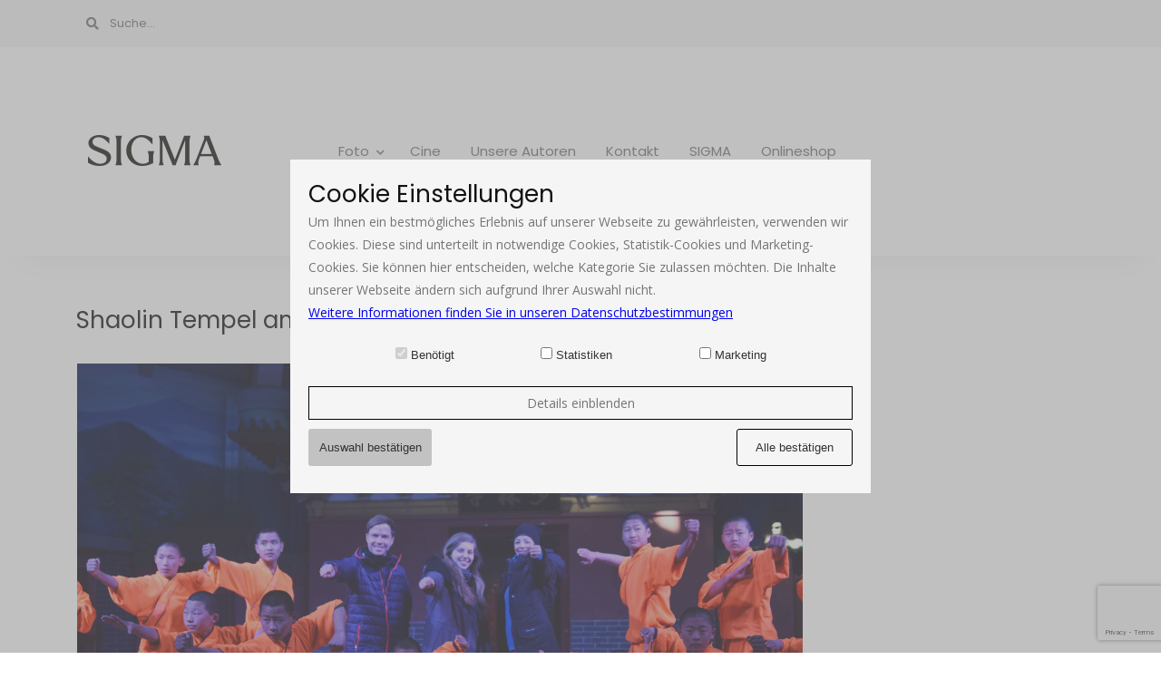

--- FILE ---
content_type: text/html; charset=UTF-8
request_url: https://blog.sigma-foto.de/2016/03/shaolin-tempel-shaoshi-shan-bei-dengfeng/shaolin06/
body_size: 17114
content:
<!DOCTYPE html><html
lang=de-DE><head><meta
charset="UTF-8"><meta
name="viewport" content="width=device-width, initial-scale=1.0"><link
rel=pingback href=https://blog.sigma-foto.de/xmlrpc.php><meta
name='robots' content='noindex, follow'><title>Shaolin Tempel am Shaoshi Shan bei Dengfeng | SIGMA BLOG</title><meta
property="og:locale" content="de_DE"><meta
property="og:type" content="article"><meta
property="og:title" content="Shaolin Tempel am Shaoshi Shan bei Dengfeng | SIGMA BLOG"><meta
property="og:url" content="https://blog.sigma-foto.de/2016/03/shaolin-tempel-shaoshi-shan-bei-dengfeng/shaolin06/"><meta
property="og:site_name" content="SIGMA BLOG"><meta
property="article:publisher" content="https://www.facebook.com/SIGMAFoto"><meta
property="article:modified_time" content="2016-03-01T11:12:11+00:00"><meta
property="og:image" content="https://blog.sigma-foto.de/2016/03/shaolin-tempel-shaoshi-shan-bei-dengfeng/shaolin06"><meta
property="og:image:width" content="1500"><meta
property="og:image:height" content="1000"><meta
property="og:image:type" content="image/jpeg"><meta
name="twitter:card" content="summary_large_image"><meta
name="twitter:site" content="@SIGMA_foto"> <script type=application/ld+json class=yoast-schema-graph>{"@context":"https://schema.org","@graph":[{"@type":"WebPage","@id":"https://blog.sigma-foto.de/2016/03/shaolin-tempel-shaoshi-shan-bei-dengfeng/shaolin06/","url":"https://blog.sigma-foto.de/2016/03/shaolin-tempel-shaoshi-shan-bei-dengfeng/shaolin06/","name":"Shaolin Tempel am Shaoshi Shan bei Dengfeng | SIGMA BLOG","isPartOf":{"@id":"https://blog.sigma-foto.de/#website"},"primaryImageOfPage":{"@id":"https://blog.sigma-foto.de/2016/03/shaolin-tempel-shaoshi-shan-bei-dengfeng/shaolin06/#primaryimage"},"image":{"@id":"https://blog.sigma-foto.de/2016/03/shaolin-tempel-shaoshi-shan-bei-dengfeng/shaolin06/#primaryimage"},"thumbnailUrl":"https://blog.sigma-foto.de/wp-content/uploads/2016/03/shaolin06-e1462198700848.jpg","datePublished":"2016-03-01T11:08:59+00:00","dateModified":"2016-03-01T11:12:11+00:00","breadcrumb":{"@id":"https://blog.sigma-foto.de/2016/03/shaolin-tempel-shaoshi-shan-bei-dengfeng/shaolin06/#breadcrumb"},"inLanguage":"de-DE","potentialAction":[{"@type":"ReadAction","target":["https://blog.sigma-foto.de/2016/03/shaolin-tempel-shaoshi-shan-bei-dengfeng/shaolin06/"]}]},{"@type":"ImageObject","inLanguage":"de-DE","@id":"https://blog.sigma-foto.de/2016/03/shaolin-tempel-shaoshi-shan-bei-dengfeng/shaolin06/#primaryimage","url":"https://blog.sigma-foto.de/wp-content/uploads/2016/03/shaolin06-e1462198700848.jpg","contentUrl":"https://blog.sigma-foto.de/wp-content/uploads/2016/03/shaolin06-e1462198700848.jpg","width":1500,"height":1000,"caption":"Shaolin Tempel am Shaoshi Shan bei Dengfeng"},{"@type":"BreadcrumbList","@id":"https://blog.sigma-foto.de/2016/03/shaolin-tempel-shaoshi-shan-bei-dengfeng/shaolin06/#breadcrumb","itemListElement":[{"@type":"ListItem","position":1,"name":"Home","item":"https://blog.sigma-foto.de/"},{"@type":"ListItem","position":2,"name":"Shaolin Tempel am Shaoshi Shan bei Dengfeng","item":"https://blog.sigma-foto.de/2016/03/shaolin-tempel-shaoshi-shan-bei-dengfeng/"},{"@type":"ListItem","position":3,"name":"Shaolin Tempel am Shaoshi Shan bei Dengfeng"}]},{"@type":"WebSite","@id":"https://blog.sigma-foto.de/#website","url":"https://blog.sigma-foto.de/","name":"SIGMA BLOG","description":"Objektive, Kameras &amp; Zubehör","publisher":{"@id":"https://blog.sigma-foto.de/#organization"},"potentialAction":[{"@type":"SearchAction","target":{"@type":"EntryPoint","urlTemplate":"https://blog.sigma-foto.de/?s={search_term_string}"},"query-input":{"@type":"PropertyValueSpecification","valueRequired":true,"valueName":"search_term_string"}}],"inLanguage":"de-DE"},{"@type":"Organization","@id":"https://blog.sigma-foto.de/#organization","name":"SIGMA (Deutschland) GmbH","url":"https://blog.sigma-foto.de/","logo":{"@type":"ImageObject","inLanguage":"de-DE","@id":"https://blog.sigma-foto.de/#/schema/logo/image/","url":"https://blog.sigma-foto.de/wp-content/uploads/2022/01/logo.webp","contentUrl":"https://blog.sigma-foto.de/wp-content/uploads/2022/01/logo.webp","width":512,"height":512,"caption":"SIGMA (Deutschland) GmbH"},"image":{"@id":"https://blog.sigma-foto.de/#/schema/logo/image/"},"sameAs":["https://www.facebook.com/SIGMAFoto","https://x.com/SIGMA_foto","https://www.instagram.com/sigma_deutschland/","https://www.youtube.com/user/SigmaDeutschland?gl=DE"]}]}</script> <link
rel=dns-prefetch href=//fonts.googleapis.com><link
rel=alternate type=application/rss+xml title="SIGMA BLOG &raquo; Feed" href=https://blog.sigma-foto.de/feed/ > <script>/*<![CDATA[*/window._wpemojiSettings = {"baseUrl":"https:\/\/s.w.org\/images\/core\/emoji\/15.0.3\/72x72\/","ext":".png","svgUrl":"https:\/\/s.w.org\/images\/core\/emoji\/15.0.3\/svg\/","svgExt":".svg","source":{"concatemoji":"https:\/\/blog.sigma-foto.de\/wp-includes\/js\/wp-emoji-release.min.js?ver=6.6.1"}};
/*! This file is auto-generated */
!function(i,n){var o,s,e;function c(e){try{var t={supportTests:e,timestamp:(new Date).valueOf()};sessionStorage.setItem(o,JSON.stringify(t))}catch(e){}}function p(e,t,n){e.clearRect(0,0,e.canvas.width,e.canvas.height),e.fillText(t,0,0);var t=new Uint32Array(e.getImageData(0,0,e.canvas.width,e.canvas.height).data),r=(e.clearRect(0,0,e.canvas.width,e.canvas.height),e.fillText(n,0,0),new Uint32Array(e.getImageData(0,0,e.canvas.width,e.canvas.height).data));return t.every(function(e,t){return e===r[t]})}function u(e,t,n){switch(t){case"flag":return n(e,"\ud83c\udff3\ufe0f\u200d\u26a7\ufe0f","\ud83c\udff3\ufe0f\u200b\u26a7\ufe0f")?!1:!n(e,"\ud83c\uddfa\ud83c\uddf3","\ud83c\uddfa\u200b\ud83c\uddf3")&&!n(e,"\ud83c\udff4\udb40\udc67\udb40\udc62\udb40\udc65\udb40\udc6e\udb40\udc67\udb40\udc7f","\ud83c\udff4\u200b\udb40\udc67\u200b\udb40\udc62\u200b\udb40\udc65\u200b\udb40\udc6e\u200b\udb40\udc67\u200b\udb40\udc7f");case"emoji":return!n(e,"\ud83d\udc26\u200d\u2b1b","\ud83d\udc26\u200b\u2b1b")}return!1}function f(e,t,n){var r="undefined"!=typeof WorkerGlobalScope&&self instanceof WorkerGlobalScope?new OffscreenCanvas(300,150):i.createElement("canvas"),a=r.getContext("2d",{willReadFrequently:!0}),o=(a.textBaseline="top",a.font="600 32px Arial",{});return e.forEach(function(e){o[e]=t(a,e,n)}),o}function t(e){var t=i.createElement("script");t.src=e,t.defer=!0,i.head.appendChild(t)}"undefined"!=typeof Promise&&(o="wpEmojiSettingsSupports",s=["flag","emoji"],n.supports={everything:!0,everythingExceptFlag:!0},e=new Promise(function(e){i.addEventListener("DOMContentLoaded",e,{once:!0})}),new Promise(function(t){var n=function(){try{var e=JSON.parse(sessionStorage.getItem(o));if("object"==typeof e&&"number"==typeof e.timestamp&&(new Date).valueOf()<e.timestamp+604800&&"object"==typeof e.supportTests)return e.supportTests}catch(e){}return null}();if(!n){if("undefined"!=typeof Worker&&"undefined"!=typeof OffscreenCanvas&&"undefined"!=typeof URL&&URL.createObjectURL&&"undefined"!=typeof Blob)try{var e="postMessage("+f.toString()+"("+[JSON.stringify(s),u.toString(),p.toString()].join(",")+"));",r=new Blob([e],{type:"text/javascript"}),a=new Worker(URL.createObjectURL(r),{name:"wpTestEmojiSupports"});return void(a.onmessage=function(e){c(n=e.data),a.terminate(),t(n)})}catch(e){}c(n=f(s,u,p))}t(n)}).then(function(e){for(var t in e)n.supports[t]=e[t],n.supports.everything=n.supports.everything&&n.supports[t],"flag"!==t&&(n.supports.everythingExceptFlag=n.supports.everythingExceptFlag&&n.supports[t]);n.supports.everythingExceptFlag=n.supports.everythingExceptFlag&&!n.supports.flag,n.DOMReady=!1,n.readyCallback=function(){n.DOMReady=!0}}).then(function(){return e}).then(function(){var e;n.supports.everything||(n.readyCallback(),(e=n.source||{}).concatemoji?t(e.concatemoji):e.wpemoji&&e.twemoji&&(t(e.twemoji),t(e.wpemoji)))}))}((window,document),window._wpemojiSettings);/*]]>*/</script> <link
rel=stylesheet href=https://blog.sigma-foto.de/wp-content/cache/minify/4b06f.css media=all><style id=wp-emoji-styles-inline-css>img.wp-smiley, img.emoji {
		display: inline !important;
		border: none !important;
		box-shadow: none !important;
		height: 1em !important;
		width: 1em !important;
		margin: 0 0.07em !important;
		vertical-align: -0.1em !important;
		background: none !important;
		padding: 0 !important;
	}</style><link
rel=stylesheet href=https://blog.sigma-foto.de/wp-content/cache/minify/a5ff7.css media=all><style id=wp-block-library-theme-inline-css>.wp-block-audio :where(figcaption){color:#555;font-size:13px;text-align:center}.is-dark-theme .wp-block-audio :where(figcaption){color:#ffffffa6}.wp-block-audio{margin:0 0 1em}.wp-block-code{border:1px solid #ccc;border-radius:4px;font-family:Menlo,Consolas,monaco,monospace;padding:.8em 1em}.wp-block-embed :where(figcaption){color:#555;font-size:13px;text-align:center}.is-dark-theme .wp-block-embed :where(figcaption){color:#ffffffa6}.wp-block-embed{margin:0 0 1em}.blocks-gallery-caption{color:#555;font-size:13px;text-align:center}.is-dark-theme .blocks-gallery-caption{color:#ffffffa6}:root :where(.wp-block-image figcaption){color:#555;font-size:13px;text-align:center}.is-dark-theme :root :where(.wp-block-image figcaption){color:#ffffffa6}.wp-block-image{margin:0 0 1em}.wp-block-pullquote{border-bottom:4px solid;border-top:4px solid;color:currentColor;margin-bottom:1.75em}.wp-block-pullquote cite,.wp-block-pullquote footer,.wp-block-pullquote__citation{color:currentColor;font-size:.8125em;font-style:normal;text-transform:uppercase}.wp-block-quote{border-left:.25em solid;margin:0 0 1.75em;padding-left:1em}.wp-block-quote cite,.wp-block-quote footer{color:currentColor;font-size:.8125em;font-style:normal;position:relative}.wp-block-quote.has-text-align-right{border-left:none;border-right:.25em solid;padding-left:0;padding-right:1em}.wp-block-quote.has-text-align-center{border:none;padding-left:0}.wp-block-quote.is-large,.wp-block-quote.is-style-large,.wp-block-quote.is-style-plain{border:none}.wp-block-search .wp-block-search__label{font-weight:700}.wp-block-search__button{border:1px solid #ccc;padding:.375em .625em}:where(.wp-block-group.has-background){padding:1.25em 2.375em}.wp-block-separator.has-css-opacity{opacity:.4}.wp-block-separator{border:none;border-bottom:2px solid;margin-left:auto;margin-right:auto}.wp-block-separator.has-alpha-channel-opacity{opacity:1}.wp-block-separator:not(.is-style-wide):not(.is-style-dots){width:100px}.wp-block-separator.has-background:not(.is-style-dots){border-bottom:none;height:1px}.wp-block-separator.has-background:not(.is-style-wide):not(.is-style-dots){height:2px}.wp-block-table{margin:0 0 1em}.wp-block-table td,.wp-block-table th{word-break:normal}.wp-block-table :where(figcaption){color:#555;font-size:13px;text-align:center}.is-dark-theme .wp-block-table :where(figcaption){color:#ffffffa6}.wp-block-video :where(figcaption){color:#555;font-size:13px;text-align:center}.is-dark-theme .wp-block-video :where(figcaption){color:#ffffffa6}.wp-block-video{margin:0 0 1em}:root :where(.wp-block-template-part.has-background){margin-bottom:0;margin-top:0;padding:1.25em 2.375em}</style><style id=classic-theme-styles-inline-css>/*! This file is auto-generated */
.wp-block-button__link{color:#fff;background-color:#32373c;border-radius:9999px;box-shadow:none;text-decoration:none;padding:calc(.667em + 2px) calc(1.333em + 2px);font-size:1.125em}.wp-block-file__button{background:#32373c;color:#fff;text-decoration:none}</style><style id=global-styles-inline-css>/*<![CDATA[*/:root{--wp--preset--aspect-ratio--square: 1;--wp--preset--aspect-ratio--4-3: 4/3;--wp--preset--aspect-ratio--3-4: 3/4;--wp--preset--aspect-ratio--3-2: 3/2;--wp--preset--aspect-ratio--2-3: 2/3;--wp--preset--aspect-ratio--16-9: 16/9;--wp--preset--aspect-ratio--9-16: 9/16;--wp--preset--color--black: #000000;--wp--preset--color--cyan-bluish-gray: #abb8c3;--wp--preset--color--white: #ffffff;--wp--preset--color--pale-pink: #f78da7;--wp--preset--color--vivid-red: #cf2e2e;--wp--preset--color--luminous-vivid-orange: #ff6900;--wp--preset--color--luminous-vivid-amber: #fcb900;--wp--preset--color--light-green-cyan: #7bdcb5;--wp--preset--color--vivid-green-cyan: #00d084;--wp--preset--color--pale-cyan-blue: #8ed1fc;--wp--preset--color--vivid-cyan-blue: #0693e3;--wp--preset--color--vivid-purple: #9b51e0;--wp--preset--color--wild-sand: #f5f5f5;--wp--preset--color--mercury: #e8e8e8;--wp--preset--color--boulder: #757575;--wp--preset--color--emperor: #545454;--wp--preset--color--cod-gray: #111111;--wp--preset--gradient--vivid-cyan-blue-to-vivid-purple: linear-gradient(135deg,rgba(6,147,227,1) 0%,rgb(155,81,224) 100%);--wp--preset--gradient--light-green-cyan-to-vivid-green-cyan: linear-gradient(135deg,rgb(122,220,180) 0%,rgb(0,208,130) 100%);--wp--preset--gradient--luminous-vivid-amber-to-luminous-vivid-orange: linear-gradient(135deg,rgba(252,185,0,1) 0%,rgba(255,105,0,1) 100%);--wp--preset--gradient--luminous-vivid-orange-to-vivid-red: linear-gradient(135deg,rgba(255,105,0,1) 0%,rgb(207,46,46) 100%);--wp--preset--gradient--very-light-gray-to-cyan-bluish-gray: linear-gradient(135deg,rgb(238,238,238) 0%,rgb(169,184,195) 100%);--wp--preset--gradient--cool-to-warm-spectrum: linear-gradient(135deg,rgb(74,234,220) 0%,rgb(151,120,209) 20%,rgb(207,42,186) 40%,rgb(238,44,130) 60%,rgb(251,105,98) 80%,rgb(254,248,76) 100%);--wp--preset--gradient--blush-light-purple: linear-gradient(135deg,rgb(255,206,236) 0%,rgb(152,150,240) 100%);--wp--preset--gradient--blush-bordeaux: linear-gradient(135deg,rgb(254,205,165) 0%,rgb(254,45,45) 50%,rgb(107,0,62) 100%);--wp--preset--gradient--luminous-dusk: linear-gradient(135deg,rgb(255,203,112) 0%,rgb(199,81,192) 50%,rgb(65,88,208) 100%);--wp--preset--gradient--pale-ocean: linear-gradient(135deg,rgb(255,245,203) 0%,rgb(182,227,212) 50%,rgb(51,167,181) 100%);--wp--preset--gradient--electric-grass: linear-gradient(135deg,rgb(202,248,128) 0%,rgb(113,206,126) 100%);--wp--preset--gradient--midnight: linear-gradient(135deg,rgb(2,3,129) 0%,rgb(40,116,252) 100%);--wp--preset--font-size--small: 10px;--wp--preset--font-size--medium: 19px;--wp--preset--font-size--large: 28px;--wp--preset--font-size--x-large: 42px;--wp--preset--font-size--normal: 13px;--wp--preset--font-size--huge: 41px;--wp--preset--spacing--20: 0.44rem;--wp--preset--spacing--30: 0.67rem;--wp--preset--spacing--40: 1rem;--wp--preset--spacing--50: 1.5rem;--wp--preset--spacing--60: 2.25rem;--wp--preset--spacing--70: 3.38rem;--wp--preset--spacing--80: 5.06rem;--wp--preset--shadow--natural: 6px 6px 9px rgba(0, 0, 0, 0.2);--wp--preset--shadow--deep: 12px 12px 50px rgba(0, 0, 0, 0.4);--wp--preset--shadow--sharp: 6px 6px 0px rgba(0, 0, 0, 0.2);--wp--preset--shadow--outlined: 6px 6px 0px -3px rgba(255, 255, 255, 1), 6px 6px rgba(0, 0, 0, 1);--wp--preset--shadow--crisp: 6px 6px 0px rgba(0, 0, 0, 1);}:where(.is-layout-flex){gap: 0.5em;}:where(.is-layout-grid){gap: 0.5em;}body .is-layout-flex{display: flex;}.is-layout-flex{flex-wrap: wrap;align-items: center;}.is-layout-flex > :is(*, div){margin: 0;}body .is-layout-grid{display: grid;}.is-layout-grid > :is(*, div){margin: 0;}:where(.wp-block-columns.is-layout-flex){gap: 2em;}:where(.wp-block-columns.is-layout-grid){gap: 2em;}:where(.wp-block-post-template.is-layout-flex){gap: 1.25em;}:where(.wp-block-post-template.is-layout-grid){gap: 1.25em;}.has-black-color{color: var(--wp--preset--color--black) !important;}.has-cyan-bluish-gray-color{color: var(--wp--preset--color--cyan-bluish-gray) !important;}.has-white-color{color: var(--wp--preset--color--white) !important;}.has-pale-pink-color{color: var(--wp--preset--color--pale-pink) !important;}.has-vivid-red-color{color: var(--wp--preset--color--vivid-red) !important;}.has-luminous-vivid-orange-color{color: var(--wp--preset--color--luminous-vivid-orange) !important;}.has-luminous-vivid-amber-color{color: var(--wp--preset--color--luminous-vivid-amber) !important;}.has-light-green-cyan-color{color: var(--wp--preset--color--light-green-cyan) !important;}.has-vivid-green-cyan-color{color: var(--wp--preset--color--vivid-green-cyan) !important;}.has-pale-cyan-blue-color{color: var(--wp--preset--color--pale-cyan-blue) !important;}.has-vivid-cyan-blue-color{color: var(--wp--preset--color--vivid-cyan-blue) !important;}.has-vivid-purple-color{color: var(--wp--preset--color--vivid-purple) !important;}.has-black-background-color{background-color: var(--wp--preset--color--black) !important;}.has-cyan-bluish-gray-background-color{background-color: var(--wp--preset--color--cyan-bluish-gray) !important;}.has-white-background-color{background-color: var(--wp--preset--color--white) !important;}.has-pale-pink-background-color{background-color: var(--wp--preset--color--pale-pink) !important;}.has-vivid-red-background-color{background-color: var(--wp--preset--color--vivid-red) !important;}.has-luminous-vivid-orange-background-color{background-color: var(--wp--preset--color--luminous-vivid-orange) !important;}.has-luminous-vivid-amber-background-color{background-color: var(--wp--preset--color--luminous-vivid-amber) !important;}.has-light-green-cyan-background-color{background-color: var(--wp--preset--color--light-green-cyan) !important;}.has-vivid-green-cyan-background-color{background-color: var(--wp--preset--color--vivid-green-cyan) !important;}.has-pale-cyan-blue-background-color{background-color: var(--wp--preset--color--pale-cyan-blue) !important;}.has-vivid-cyan-blue-background-color{background-color: var(--wp--preset--color--vivid-cyan-blue) !important;}.has-vivid-purple-background-color{background-color: var(--wp--preset--color--vivid-purple) !important;}.has-black-border-color{border-color: var(--wp--preset--color--black) !important;}.has-cyan-bluish-gray-border-color{border-color: var(--wp--preset--color--cyan-bluish-gray) !important;}.has-white-border-color{border-color: var(--wp--preset--color--white) !important;}.has-pale-pink-border-color{border-color: var(--wp--preset--color--pale-pink) !important;}.has-vivid-red-border-color{border-color: var(--wp--preset--color--vivid-red) !important;}.has-luminous-vivid-orange-border-color{border-color: var(--wp--preset--color--luminous-vivid-orange) !important;}.has-luminous-vivid-amber-border-color{border-color: var(--wp--preset--color--luminous-vivid-amber) !important;}.has-light-green-cyan-border-color{border-color: var(--wp--preset--color--light-green-cyan) !important;}.has-vivid-green-cyan-border-color{border-color: var(--wp--preset--color--vivid-green-cyan) !important;}.has-pale-cyan-blue-border-color{border-color: var(--wp--preset--color--pale-cyan-blue) !important;}.has-vivid-cyan-blue-border-color{border-color: var(--wp--preset--color--vivid-cyan-blue) !important;}.has-vivid-purple-border-color{border-color: var(--wp--preset--color--vivid-purple) !important;}.has-vivid-cyan-blue-to-vivid-purple-gradient-background{background: var(--wp--preset--gradient--vivid-cyan-blue-to-vivid-purple) !important;}.has-light-green-cyan-to-vivid-green-cyan-gradient-background{background: var(--wp--preset--gradient--light-green-cyan-to-vivid-green-cyan) !important;}.has-luminous-vivid-amber-to-luminous-vivid-orange-gradient-background{background: var(--wp--preset--gradient--luminous-vivid-amber-to-luminous-vivid-orange) !important;}.has-luminous-vivid-orange-to-vivid-red-gradient-background{background: var(--wp--preset--gradient--luminous-vivid-orange-to-vivid-red) !important;}.has-very-light-gray-to-cyan-bluish-gray-gradient-background{background: var(--wp--preset--gradient--very-light-gray-to-cyan-bluish-gray) !important;}.has-cool-to-warm-spectrum-gradient-background{background: var(--wp--preset--gradient--cool-to-warm-spectrum) !important;}.has-blush-light-purple-gradient-background{background: var(--wp--preset--gradient--blush-light-purple) !important;}.has-blush-bordeaux-gradient-background{background: var(--wp--preset--gradient--blush-bordeaux) !important;}.has-luminous-dusk-gradient-background{background: var(--wp--preset--gradient--luminous-dusk) !important;}.has-pale-ocean-gradient-background{background: var(--wp--preset--gradient--pale-ocean) !important;}.has-electric-grass-gradient-background{background: var(--wp--preset--gradient--electric-grass) !important;}.has-midnight-gradient-background{background: var(--wp--preset--gradient--midnight) !important;}.has-small-font-size{font-size: var(--wp--preset--font-size--small) !important;}.has-medium-font-size{font-size: var(--wp--preset--font-size--medium) !important;}.has-large-font-size{font-size: var(--wp--preset--font-size--large) !important;}.has-x-large-font-size{font-size: var(--wp--preset--font-size--x-large) !important;}
:where(.wp-block-post-template.is-layout-flex){gap: 1.25em;}:where(.wp-block-post-template.is-layout-grid){gap: 1.25em;}
:where(.wp-block-columns.is-layout-flex){gap: 2em;}:where(.wp-block-columns.is-layout-grid){gap: 2em;}
:root :where(.wp-block-pullquote){font-size: 1.5em;line-height: 1.6;}/*]]>*/</style><link
rel=stylesheet href=https://blog.sigma-foto.de/wp-content/cache/minify/6d757.css media=all><style id=finesse_main_style-inline-css>body.boxed{background-color:#f5f5f5;} body:not(.boxed) #site-header{padding-left:0px;padding-right:0px;} body:not(.boxed) #main-content{padding-left:80px;padding-right:80px;} body:not(.boxed) #site-footer{padding-left:0px;padding-right:0px;} @media (min-width:991px){ .header-main-1 #site-logo,.header-main-2 #site-logo{padding-top:40px;padding-bottom:40px;} .header-main-1 #site-logo,.header-main-1 #site-logo img{max-width:130px;} .header-main-2 #site-logo,.header-main-2 #site-logo img{max-width:150px;} } @media (max-width: 991px) { #site-logo, #site-logo img{max-width:115px!important;} } #site-header-inner{background-color:#ffffff!important;} #header-top{background-color:#f5f5f5!important;} #header-search .fa,#header-search input[type=text],#header-search input[type=text]::-webkit-input-placeholder,.header-social li a{color:#757575;} .header-social li a:hover{color:#111111;} #header-navigation,#header-bottom-navigation{background-color:#ffffff!important;} #header-navigation #header-nav,#header-bottom-navigation #header-nav{border-color:#eaeaea;} .menu .menu-item > a,.menu .sub-menu li a,.menu > li:after{color:#757575!important;} .menu > li > a:hover, .submenu-active, #header-nav .menu-item > a.active,.menu .menu-item > a:hover, .menu .page_item > a:hover{color:#111111!important;} .menu .sub-menu{background-color:#ffffff;border-color:#f5f5f5;} .menu .sub-menu li a:hover{background-color:#f5f5f5;} @media (max-width: 991px) { #mobile-nav-icon span{background-color:#757575!important;} .menu-item-has-children .sub-drop-icon, .page_item_has_children .sub-drop-icon{color:#757575!important;} #header-nav{background-color:#ffffff!important;} #header-nav.menu-active,#header-nav .menu-item > a, #header-nav .page_item > a{border-color:#f5f5f5!important;} } #footer-main{background-color:#ffffff;} #footer-instagram #sb_instagram #sbi_load .sbi_follow_btn a,.widget_finesse_instagram_widget #sb_instagram #sbi_load .sbi_follow_btn a{background-color:#ffffff;color:#111111;} #footer-instagram #sb_instagram #sbi_load .sbi_follow_btn a:hover,.widget_finesse_instagram_widget #sb_instagram #sbi_load .sbi_follow_btn a:hover,.widget_finesse_instagram_widget #sb_instagram #sbi_load .sbi_follow_btn a:focus{background-color:#111111;color:#ffffff;} #footer-social{background-color:#f5f5f5;} #footer-social li a{color:#757575;} #footer-social li a:hover{color:#111111;} #footer-bottom{background-color:#eaeaea;} #footer-bottom-nav-ul li a{color:#757575;} #footer-bottom-nav-ul li a:hover{color:#111111;} #footer-copyright{color:#757575;} .primary-button,.search-widget #searchsubmit, .sidebar-widget input[type=submit], .comment-respond .submit,.post-password-form input[type=submit]{background-color:#ffffff;border-color:#111111!important;color:#111111!important;} .primary-button:hover,.search-widget #searchsubmit:hover, .sidebar-widget input[type=submit]:hover, .comment-respond .submit:hover,.post-password-form input[type=submit]:hover{background-color:#111111;border-color:#111111!important;color:#ffffff!important;} .widget_calendar .calendar_wrap #today{background-color:#ffffff;color:#111111;} .page-newsletter input[type=submit],.widget_mc4wp_form_widget input[type=submit]{background-color:#e8e8e8!important;border-color:#e8e8e8!important;color:#757575!important;} .page-newsletter input[type=submit]:hover,.widget_mc4wp_form_widget input[type=submit]:hover{background-color:#111111!important;border-color:#111111!important;color:#ffffff!important;} .featured-content-area .primary-button{background-color:#ffffff!important;border-color:#111111!important;color:#111111!important;} .featured-content-area .primary-button:hover{background-color:#111111!important;border-color:#111111!important;color:#ffffff!important;} .featured-content-area h2,.featured-content-area h2 a{color:#111111;} .featured-content-area h2 a:hover{color:#757575;} .featured-content-area p{color:#757575;} .featured-content-area .post-categories li,.featured-content-area .post-categories li a,a.featured-slide .post-categories li{color:#757575!important;} .featured-content-area .post-categories li:before{color:#757575!important;} .featured-content-area .post-categories li:hover,.featured-content-area .post-categories li a:hover,a.featured-slide .post-categories li:hover{color:#111111!important;} .slideshow-btn{background-color:#ffffff;color:#757575;} .slideshow-btn:hover{background-color:#ffffff;color:#757575;} .carousel .owl-dot,.carousel .owl-dot.active{background-color:#111111;} .carousel .owl-dot.active{background-color:#111111;} .home-page-newsletter .page-newsletter{background-color:#f5f5f5;} .sidebar-widget h3,.widget_rss h3 a{color:#111111;} .widget-social-icons li a{color:#757575;} .widget-social-icons li a:hover{color:#111111;} .widget_recent_entries li a,.widget_finesse_posts_widget h4,.widget_finesse_portfolio_widget h4,.widget_recent_comments span{color:#111111;} .widget_recent_entries li a:hover,.widget_finesse_posts_widget li a:hover h4,.widget_finesse_portfolio_widget li a:hover h4,.widget_recent_comments li:hover span{color:#757575;} .widget_mc4wp_form_widget{background-color:#f5f5f5;} .widget_finesse_about_widget,.widget_finesse_social_widget,.widget_finesse_posts_widget li a,.widget_finesse_portfolio_widget li a,.sidebar-widget .cat-item a,.sidebar-widget .page_item a,.widget_archive li a,.widget_meta li a,.sidebar-widget .recentcomments,.widget_recent_entries li,.widget_rss li,.widget_categories li,.widget_archive li{border-color:#eaeaea;} .input-field, .input-field::placeholder, .input-textarea, .input-textarea::placeholder, .sidebar-widget input, .sidebar-widget select, .page-newsletter input[type=email], .post-password-form input[type=password]{border-color:#eaeaea;background-color:#ffffff;color:#757575;} .input-field:focus, .input-textarea:focus, .input-field:hover, .input-textarea:hover, .sidebar-widget input:focus, .sidebar-widget select:focus, .sidebar-widget input:hover, .sidebar-widget select:hover, .page-newsletter input[type=email]:focus, .page-newsletter input[type=email]:hover, .post-password-form input[type=password]:focus, .post-password-form input[type=password]:hover{border-color:#111111;} .entry-title a,.single-entry-header h1{color:#111111;} .entry-title a:hover{color:#757575;} .entry-category .post-categories li,.entry-category .post-categories li a,.entry-category .post-categories li:before{color:#757575;} .entry-category .post-categories li a:hover{color:#111111!important;} .entry-meta,.entry-meta a,.entry-meta .entry-author + .entry-date:before{color:#757575;} .entry-meta a:hover{color:#111111;} .post-list-item{border-color:#eaeaea;} .sticky{background-color:#f5f5f5;} .wp-block-pullquote p:before{color:#111111;} .page-content blockquote,.wp-block-quote:not(.is-large):not(.is-style-large){border-color:#111111;} .post-tags a,.sidebar-widget .tagcloud a{background-color:#f5f5f5!important;color:#757575!important;} .post-tags a:hover,.sidebar-widget .tagcloud a:hover{background-color:#111111!important;color:#f5f5f5!important;} .social-item span{color:#ababab;} .social-item span:hover{color:#111111;} .post-author-content h4,.post-author-content h4 a{color:#111111;} .post-author-content h4 a:hover{color:#757575;} .post-author-content p{color:#757575;} .post-author-content .widget-social-icons li a{color:#ababab;} .post-author-content .widget-social-icons li a:hover{color:#111111;} .single-post-main .page-newsletter{background-color:#f5f5f5;} .post-related-posts .related-posts-heading h4,.post-comments-heading h4,.comment-respond .comment-reply-title,.comment-reply-title a:not(#cancel-comment-reply-link){color:#111111;} .comment-author-name{color:#111111;} .comment-date{color:#757575;} .comment-main-right .page-content p{color:#757575;} .comment-body,.comment-respond{border-color:#f2f2f2;} .comment-main-content .reply .comment-reply-link{color:#757575;background-color:#f5f5f5;} .comment-main-content .reply .comment-reply-link:hover{color:#f5f5f5;background-color:#757575;} #post-nav-main{background-color:#eaeaea;} .post-navigation a{color:#757575;} .post-navigation a:hover{color:#111111;} #portfolio-item-filter li a{color:#111111;background-color:#ffffff;border-color:#111111;} #portfolio-item-filter li a:hover,#portfolio-item-filter li a.active{color:#ffffff;background-color:#111111;border-color:#111111;} .portfolio-hover{background-color:rgba(245,245,245,0.9);} .portfolio-hover-content h3{color:#111111;} .portfolio-hover-content p{color:#757575;}</style><link
rel=stylesheet id=finesse_fonts-css href='//fonts.googleapis.com/css?family=Poppins%3A400%7COpen+Sans%3A400&#038;ver=1.1' type=text/css media=all> <script src=https://blog.sigma-foto.de/wp-content/cache/minify/818c0.js></script> <link
rel=https://api.w.org/ href=https://blog.sigma-foto.de/wp-json/ ><link
rel=alternate title=JSON type=application/json href=https://blog.sigma-foto.de/wp-json/wp/v2/media/1462><link
rel=EditURI type=application/rsd+xml title=RSD href=https://blog.sigma-foto.de/xmlrpc.php?rsd><meta
name="generator" content="WordPress 6.6.1"><link
rel=shortlink href='https://blog.sigma-foto.de/?p=1462'><link
rel=alternate title="oEmbed (JSON)" type=application/json+oembed href="https://blog.sigma-foto.de/wp-json/oembed/1.0/embed?url=https%3A%2F%2Fblog.sigma-foto.de%2F2016%2F03%2Fshaolin-tempel-shaoshi-shan-bei-dengfeng%2Fshaolin06%2F"><link
rel=alternate title="oEmbed (XML)" type=text/xml+oembed href="https://blog.sigma-foto.de/wp-json/oembed/1.0/embed?url=https%3A%2F%2Fblog.sigma-foto.de%2F2016%2F03%2Fshaolin-tempel-shaoshi-shan-bei-dengfeng%2Fshaolin06%2F&#038;format=xml">
 <script>(function(w,d,s,l,i){w[l]=w[l]||[];w[l].push({'gtm.start':
                new Date().getTime(),event:'gtm.js'});var f=d.getElementsByTagName(s)[0],
            j=d.createElement(s),dl=l!='dataLayer'?'&l='+l:'';j.async=true;j.src=
            'https://www.googletagmanager.com/gtm.js?id='+i+dl;f.parentNode.insertBefore(j,f);
        })(window,document,'script','dataLayer','GTM-WRQPWZ');</script> <link
rel=icon href=https://blog.sigma-foto.de/wp-content/uploads/2025/02/cropped-sigma-symbol-blog-32x32.png sizes=32x32><link
rel=icon href=https://blog.sigma-foto.de/wp-content/uploads/2025/02/cropped-sigma-symbol-blog-192x192.png sizes=192x192><link
rel=apple-touch-icon href=https://blog.sigma-foto.de/wp-content/uploads/2025/02/cropped-sigma-symbol-blog-180x180.png><meta
name="msapplication-TileImage" content="https://blog.sigma-foto.de/wp-content/uploads/2025/02/cropped-sigma-symbol-blog-270x270.png"><style id=wp-custom-css>/*<![CDATA[*/.widget_mc4wp_form_widget {
	padding: 0;
}

/* Resume Customization */
.rb-template-default .rbt-body {
	width: 100%;
	margin: 0;
}

.rb-template-default .rbt-header-wrapper {
	width: 25%;
}
.rb-template-default .rbt-column {
	width: 75% !important;
	min-width: 75% !important;
	max-width: 75% !important;
}

.rb-template-default .rbt-header > div {
    text-align: center;
}

.rb-template-default .rbt-header-wrapper > div {
    width: auto;
}

.rb-template-default .rbt-header > .rbt-photo {
	margin: auto auto 20px;
}

@media(max-width: 900px) {
	.rb-template-default .rbt-body {
    flex-direction: column !important;
	}

	.rb-template-default .rbt-header-wrapper,
	.rb-template-default .rbt-column {
	width: auto !important;
	min-width: none !important;
	max-width: none !important;
	}
}

p {
	font-size: 14px !important;
}

@media(max-width: 768px) {
	p {
		font-size: 15px !important;
	}
}

.menu .sub-menu {
	display: grid;
	grid-template-columns: repeat(auto-fill,minmax(200px, 1fr));	
}

@media(max-width: 991px) {
	.menu .sub-menu {
		display: block;
	}
}


/** COOKIE CONSENT **/
.cc-popup-wrapper .cc-popup-panel hr {
	 display: none;
}
 .cc-popup-wrapper .cc-popup-panel p {
	 font-size: 16px;
}
 .cc-popup-wrapper .cc-popup-panel a {
	 text-decoration: underline;
}
 .cc-popup-wrapper .cc-popup-panel a:hover {
	 text-decoration: none;
}
 .cc-popup-wrapper .cc-popup-panel .cc-title {
	 padding-bottom: 20px;
}
 .cc-popup-wrapper .cc-popup-panel .cc-buttons button {
	 border-radius: 3px;
	 padding: 0.4em 0.8em;
}
 .cc-popup-wrapper .cc-popup-panel .cc-buttons .cc-accept {
	 padding: 0.55em 0.9em;
	 background: #c2c2c2;
	 border: 0;
}
 .cc-popup-wrapper .cc-popup-panel .cc-buttons .cc-accept:hover {
	 color: black;
	 background: #e8e8e8;
}
 .cc-popup-wrapper .cc-popup-panel .cc-buttons .cc-accept-all:hover {
	 background: none;
	 color: black;
}
 .cc-popup-wrapper .cc-popup-panel .cc-description .cc-description-toggle {
	 display: block;
	 text-align: right;
	 cursor: pointer;
	 border: none;
}
 .cc-popup-wrapper .cc-popup-panel .cc-description .cc-description-text .cc-description-title {
	 font-size: 16px !important;
}
 @media (max-width: 767px) {
	 .cc-popup-wrapper .cc-popup-panel {
		 width: 90%;
		 left: 5%;
	}
}
 .cc-wrapper {
	 position: fixed;
	 left: 0;
	 top: 0;
	 width: 100vw;
	 max-width: 100vw;
	 height: 100vh;
	 background: rgba(44,44,44,0.3);
	 border-radius: 0;
	 z-index: 10000;
}
 .cc-wrapper .cc-middle {
	 position: fixed;
	 left: 50%;
	 top: 50%;
	 transform: translate(-50%,-50%);
	 width: 50vw;
	 max-width: 50vw;
	 overflow: auto;
}
 .cc-wrapper .cc-middle .cc-compliance {
	 text-align: right !important;
}
 .cc-wrapper .cc-middle .cc-compliance .cc-dismiss {
	 background: white;
	 border: 1px solid black;
	 font-weight: 100;
}
 .cc-wrapper .cc-message:before {
	 content: "Cookie-Einstellungen\A\A";
	 white-space: pre;
	 display: block;
	 font-size: 30px;
	 font-weight: 700;
}
 .cc-wrapper .cc-message .cc-details-button {
	 margin-top: 50px;
	 display: block;
	 text-align: right;
	 cursor: pointer;
}
 @media (max-width: ) {
	 .cc-wrapper .cc-window {
		 width: 95vw;
		 max-width: 95vw;
		 overflow: scroll;
	}
	 .cc-wrapper .cc-details-container {
		 max-height: 200px;
		 overflow: scroll;
		 padding-right: 10px;
	}
}
 @media (max-width: 395px) {
	 .cc-wrapper .cc-window .dp--cookie-check {
		 align-items: normal;
		 flex-direction: column;
	}
	 .cc-wrapper .cc-window .dp--cookie-check label:first-child {
		 padding-left: 5px;
	}
}/*]]>*/</style><link
rel=stylesheet href=https://blog.sigma-foto.de/wp-content/cache/minify/e0076.css media=all> <script src=https://blog.sigma-foto.de/wp-content/cache/minify/3d3b0.js></script> <script>new JsCookieConsent({
                title: 'Cookie Einstellungen',
                text: 'Um Ihnen ein bestmögliches Erlebnis auf unserer Webseite zu gewährleisten, verwenden wir Cookies. Diese sind unterteilt in notwendige Cookies, Statistik-Cookies und Marketing-Cookies. Sie können hier entscheiden, welche Kategorie Sie zulassen möchten. Die Inhalte unserer Webseite ändern sich aufgrund Ihrer Auswahl nicht. <br> <a href=https://www.sigma-foto.de/datenschutzerklaerung/ >Weitere Informationen finden Sie in unseren Datenschutzbestimmungen</a>',
                cookiePath: '/',
                cookieDomain: 'sigma-foto.de',
                cookieExDays: 120,
                buttonText: {
                    accept: 'Auswahl bestätigen',
                    acceptAll: 'Alle bestätigen',
                    hideDetails: 'Details ausblenden',
                    showDetails: 'Details einblenden'
                },
                categories: [{
                        id: 'needed',
                        title: 'Benötigt',
                        description: 'Diese Cookies sind für den Betrieb unserer Seite unbedingt notwendig und betreffen unter anderem sicherheitsrelevante Funktionalitäten.',
                        canChange: false,
                        checked: true
                    },
                    {
                        id: 'statistics',
                        title: 'Statistiken',
                        description: 'Um unseren Online-Auftritt stetig zu verbessern, erfassen wir anonymisiert Daten für Statistiken und Analysezwecken. Hiermit können wir einzelne Seiten gezielt untersuchen, um deren Effekt innerhalb des gesamten Aufruffs festzustellen.'
                    },
                    {
                        id: 'marketing',
                        title: 'Marketing',
                        description: 'Um unsere Marketingaktivitäten zu optimieren, erfassen wir anonymisiert relavente Daten und gebe diese auch an Dritte zu Analysezwecken weiter.'
                    }
                ],
                position: 4
            })</script> </head><body
class="attachment attachment-template-default single single-attachment postid-1462 attachmentid-1462 attachment-jpeg wp-custom-logo wp-embed-responsive">
<noscript>
<iframe
src="https://www.googletagmanager.com/ns.html?id=GTM-WRQPWZ"
height=0 width=0 style=display:none;visibility:hidden>
</iframe>
</noscript><header
id=site-header class="   header-style-1"><div
id=site-header-inner><div
id=header-top><div
class="container clearfix"><form
id=header-search role=search method=get action=https://blog.sigma-foto.de/ class=clearfix>
<button
type=submit id=submit-button>
<i
class="fa fa-search"></i>
</button>
<input
type=text placeholder=Suche... class=font-poppins-reg name=s id=s></form></div></div><div
id=header-main class=header-main-1><div
class=container><nav
id=header-nav ><ul
id=nav-ul class="menu font-poppins-reg clearfix"><li
id=menu-item-18227 class="menu-item menu-item-type-custom menu-item-object-custom menu-item-has-children menu-item-18227"><a>Foto</a><ul
class=sub-menu>
<li
id=menu-item-21877 class="menu-item menu-item-type-taxonomy menu-item-object-category menu-item-21877"><a
href=https://blog.sigma-foto.de/category/architekturfotografie/ >Architekturfotografie</a></li>
<li
id=menu-item-21878 class="menu-item menu-item-type-taxonomy menu-item-object-category menu-item-21878"><a
href=https://blog.sigma-foto.de/category/automobilfotografie/ >Automobilfotografie</a></li>
<li
id=menu-item-27751 class="menu-item menu-item-type-taxonomy menu-item-object-category menu-item-27751"><a
href=https://blog.sigma-foto.de/category/astrofotografie/ >Astrofotografie</a></li>
<li
id=menu-item-21879 class="menu-item menu-item-type-taxonomy menu-item-object-category menu-item-21879"><a
href=https://blog.sigma-foto.de/category/einsteigerfotografie/ >Einsteigerfotografie</a></li>
<li
id=menu-item-21880 class="menu-item menu-item-type-taxonomy menu-item-object-category menu-item-21880"><a
href=https://blog.sigma-foto.de/category/interview/ >Interview</a></li>
<li
id=menu-item-21881 class="menu-item menu-item-type-taxonomy menu-item-object-category menu-item-21881"><a
href=https://blog.sigma-foto.de/category/landschaftsfotografie/ >Landschaftsfotografie</a></li>
<li
id=menu-item-21882 class="menu-item menu-item-type-taxonomy menu-item-object-category menu-item-21882"><a
href=https://blog.sigma-foto.de/category/makrofotografie/ >Makrofotografie</a></li>
<li
id=menu-item-21883 class="menu-item menu-item-type-taxonomy menu-item-object-category menu-item-21883"><a
href=https://blog.sigma-foto.de/category/naturfotografie/ >Naturfotografie</a></li>
<li
id=menu-item-21884 class="menu-item menu-item-type-taxonomy menu-item-object-category menu-item-21884"><a
href=https://blog.sigma-foto.de/category/portraitfotografie/ >Portraitfotografie</a></li>
<li
id=menu-item-21885 class="menu-item menu-item-type-taxonomy menu-item-object-category menu-item-21885"><a
href=https://blog.sigma-foto.de/category/reisefotografie/ >Reisefotografie</a></li>
<li
id=menu-item-21886 class="menu-item menu-item-type-taxonomy menu-item-object-category menu-item-21886"><a
href=https://blog.sigma-foto.de/category/reportagefotografie/ >Reportagefotografie</a></li>
<li
id=menu-item-21887 class="menu-item menu-item-type-taxonomy menu-item-object-category menu-item-21887"><a
href=https://blog.sigma-foto.de/category/schwarz-weiss-fotografie/ >Schwarz-Weiß-Fotografie</a></li>
<li
id=menu-item-21871 class="menu-item menu-item-type-taxonomy menu-item-object-category menu-item-21871"><a
href=https://blog.sigma-foto.de/category/still-life-fotografie/ >Still Life Fotogtrafie</a></li>
<li
id=menu-item-21872 class="menu-item menu-item-type-taxonomy menu-item-object-category menu-item-21872"><a
href=https://blog.sigma-foto.de/category/streetfotografie/ >Streetfotografie</a></li>
<li
id=menu-item-21888 class="menu-item menu-item-type-taxonomy menu-item-object-category menu-item-21888"><a
href=https://blog.sigma-foto.de/category/sonstiges/ >Sonstiges</a></li>
<li
id=menu-item-21889 class="menu-item menu-item-type-taxonomy menu-item-object-category menu-item-21889"><a
href=https://blog.sigma-foto.de/category/sportfotografie/ >Sportfotografie</a></li>
<li
id=menu-item-22529 class="menu-item menu-item-type-taxonomy menu-item-object-category menu-item-22529"><a
href=https://blog.sigma-foto.de/category/tests-reviews/ >Tests + Reviews</a></li>
<li
id=menu-item-21874 class="menu-item menu-item-type-taxonomy menu-item-object-category menu-item-21874"><a
href=https://blog.sigma-foto.de/category/tierfotografie/ >Tierfotografie</a></li>
<li
id=menu-item-21875 class="menu-item menu-item-type-taxonomy menu-item-object-category menu-item-21875"><a
href=https://blog.sigma-foto.de/category/tipps-tricks/ >Tipps &amp; Tricks</a></li>
<li
id=menu-item-24203 class="menu-item menu-item-type-taxonomy menu-item-object-category menu-item-24203"><a
href=https://blog.sigma-foto.de/category/trends-techniken/ >Trends &amp; Techniken</a></li></ul>
</li>
<li
id=menu-item-22217 class="menu-item menu-item-type-taxonomy menu-item-object-category menu-item-22217"><a
href=https://blog.sigma-foto.de/category/cine/ >Cine</a></li>
<li
id=menu-item-18235 class="menu-item menu-item-type-post_type menu-item-object-page menu-item-18235"><a
href=https://blog.sigma-foto.de/autoren/ >Unsere Autoren</a></li>
<li
id=menu-item-18237 class="menu-item menu-item-type-post_type menu-item-object-page menu-item-18237"><a
href=https://blog.sigma-foto.de/kontakt/ >Kontakt</a></li>
<li
id=menu-item-22528 class="menu-item menu-item-type-custom menu-item-object-custom menu-item-22528"><a
href=https://www.sigma-foto.de>SIGMA</a></li>
<li
id=menu-item-21867 class="menu-item menu-item-type-custom menu-item-object-custom menu-item-21867"><a
href=https://shop.sigma-foto.de>Onlineshop</a></li></ul></nav><div
class="medium-header-container clearfix">
<a
href=https://blog.sigma-foto.de/ id=site-logo>
<img
src=https://blog.sigma-foto.de/wp-content/uploads/2025/02/sigma-logo-blog.png alt="SIGMA BLOG" style="min-width: 150px;">
</a><div
id=header-main-right></div><div
id=mobile-nav-button><div
id=mobile-nav-icon>
<span></span>
<span></span>
<span></span>
<span></span></div></div></div></div></div></div></header><div
id=main-content><section
class="single-post-main page-section"><div
class=container><div
class=row><div
class="col-xlarge-12 col-medium-12   hidden-sidebar"><article
id=post-1462 class="single-post-content post-1462 attachment type-attachment status-inherit hentry"><div
class="entry-header single-entry-header single-entry-header-left clearfix"><div
class=entry-category><ul
class="post-categories clearfix"></ul></div><h1 class="entry-title single-entry-title font-poppins-reg">Shaolin Tempel am Shaoshi Shan bei Dengfeng</h1></div><div
class="page-content clearfix"><p
class=attachment><a
href=https://blog.sigma-foto.de/wp-content/uploads/2016/03/shaolin06-e1462198700848.jpg><img
fetchpriority=high decoding=async width=800 height=533 src=https://blog.sigma-foto.de/wp-content/uploads/2016/03/shaolin06-e1462198700848.jpg class="attachment-medium size-medium" alt="Shaolin Tempel am Shaoshi Shan bei Dengfeng"></a></p></div><section
class="single-post-meta clearfix"><div
class="post-tags font-poppins-reg clearfix"></div><div
class="post-share clearfix"><a
href="http://www.facebook.com/sharer.php?u=https://blog.sigma-foto.de/2016/03/shaolin-tempel-shaoshi-shan-bei-dengfeng/shaolin06/" rel=nofollow class="social-item hov-bk" target=_blank><span
class="fab fa-facebook-f"></span></a>
<a
href="https://twitter.com/share?url=https://blog.sigma-foto.de/2016/03/shaolin-tempel-shaoshi-shan-bei-dengfeng/shaolin06/" rel=nofollow class="social-item hov-bk" target=_blank><span
class="fab fa-twitter"></span></a>
<a
href="https://pinterest.com/pin/create/bookmarklet/?media=https://blog.sigma-foto.de/wp-content/uploads/2016/03/shaolin06-e1462198700848.jpg&url=https://blog.sigma-foto.de/2016/03/shaolin-tempel-shaoshi-shan-bei-dengfeng/shaolin06/" rel=nofollow class="social-item hov-bk" target=_blank><span
class="fab fa-pinterest-p"></span></a>
<a
href="https://www.linkedin.com/cws/share?url=https://blog.sigma-foto.de/2016/03/shaolin-tempel-shaoshi-shan-bei-dengfeng/shaolin06/" rel=nofollow class="social-item hov-bk" target=_blank><span
class="fab fa-linkedin-in"></span></a></div></section></article></div></div></div></section></div><footer
id=site-footer><section
id=footer-main><div
class="container clearfix"><div
class=row><div
class="footer-widget-sidebar col-xlarge-12 col-medium-12"><div
class="widget sidebar-widget font-opensans-reg widget_mc4wp_form_widget"><script>(function() {
	window.mc4wp = window.mc4wp || {
		listeners: [],
		forms: {
			on: function(evt, cb) {
				window.mc4wp.listeners.push(
					{
						event   : evt,
						callback: cb
					}
				);
			}
		}
	}
})();</script><form
id=mc4wp-form-1 class="mc4wp-form mc4wp-form-12620 mc4wp-form-theme mc4wp-form-theme-light" method=post data-id=12620 data-name="Blog Form" ><div
class=mc4wp-form-fields><div
class="page-newsletter clearfix"><div
class=page-newsletter-text><p
class=first>Abonniere unseren Newsletter</p><p
class=second>Bleib auf dem Laufenden, wenn es um die SIGMA Community geht. Wir informieren Dich regelmäßig über neue Blogbeiträge und unsere Social Media Aktivitäten.<br><span
style="font-size: 0.9em">Mit dem Versenden des Formulars bestätige ich, dass ich die <a
href=https://www.sigma-foto.de/datenschutzerklaerung/ target=_blank>Datenschutzbestimmungen</a> zur Kenntnis genommen habe.</span></p></div><div
style=display:none;>
<label>
<input
name=INTERESTS[44b874db9e][] type=checkbox value=ad150722fa
checked=true> <span>Social Media</span>
</label></div><div
class=page-newsletter-form>
<input
type=email name=EMAIL placeholder=Email required>
<input
type=submit value=Anmelden class="primary-button hov-bk"></div></div></div><label
style="display: none !important;">Wenn du ein Mensch bist, lasse das Feld leer: <input
type=text name=_mc4wp_honeypot value tabindex=-1 autocomplete=off></label><input
type=hidden name=_mc4wp_timestamp value=1769568259><input
type=hidden name=_mc4wp_form_id value=12620><input
type=hidden name=_mc4wp_form_element_id value=mc4wp-form-1><div
class=mc4wp-response></div></form></div><div
class="widget sidebar-widget font-opensans-reg widget_instagram-feed-widget"><div
id=sb_instagram  class="sbi sbi_mob_col_1 sbi_tab_col_2 sbi_col_5 sbi_width_resp" style="padding-bottom: 10px;width: 100%;" data-feedid=*1  data-res=auto data-cols=5 data-colsmobile=1 data-colstablet=2 data-num=5 data-nummobile data-item-padding=5 data-shortcode-atts={&quot;feed&quot;:&quot;1&quot;}  data-postid=1462 data-locatornonce=4868286099 data-sbi-flags=favorLocal><div
id=sbi_images  style="gap: 10px;"><div
class="sbi_item sbi_type_carousel sbi_new sbi_transition" id=sbi_18066556672798052 data-date=1745575327><div
class=sbi_photo_wrap>
<a
class=sbi_photo href=https://www.instagram.com/p/DI3Y4IMvTDF/ target=_blank rel="noopener nofollow" data-full-res="https://scontent.cdninstagram.com/v/t51.29350-15/491431575_4112412408970969_7942269061788429211_n.jpg?stp=dst-jpg_e35_tt6&#038;_nc_cat=111&#038;ccb=1-7&#038;_nc_sid=18de74&#038;_nc_ohc=AOtG2uw310IQ7kNvwFEjUSh&#038;_nc_oc=AdnefcoGeBFAbcER_UM5wfP6ItofD-TdH0cR-EJRMPcUwT7m2kf3wk6X4pAiZhBMhxg&#038;_nc_zt=23&#038;_nc_ht=scontent.cdninstagram.com&#038;edm=AM6HXa8EAAAA&#038;_nc_gid=nXYZBahIX-5z5zaoP0DdXg&#038;oh=00_AfGtuR-4SXy2Oh3jXyI7UzSZyRFNfHgjTFdJzku9qL-_5w&#038;oe=681151DD" data-img-src-set="{&quot;d&quot;:&quot;https:\/\/scontent.cdninstagram.com\/v\/t51.29350-15\/491431575_4112412408970969_7942269061788429211_n.jpg?stp=dst-jpg_e35_tt6&amp;_nc_cat=111&amp;ccb=1-7&amp;_nc_sid=18de74&amp;_nc_ohc=AOtG2uw310IQ7kNvwFEjUSh&amp;_nc_oc=AdnefcoGeBFAbcER_UM5wfP6ItofD-TdH0cR-EJRMPcUwT7m2kf3wk6X4pAiZhBMhxg&amp;_nc_zt=23&amp;_nc_ht=scontent.cdninstagram.com&amp;edm=AM6HXa8EAAAA&amp;_nc_gid=nXYZBahIX-5z5zaoP0DdXg&amp;oh=00_AfGtuR-4SXy2Oh3jXyI7UzSZyRFNfHgjTFdJzku9qL-_5w&amp;oe=681151DD&quot;,&quot;150&quot;:&quot;https:\/\/scontent.cdninstagram.com\/v\/t51.29350-15\/491431575_4112412408970969_7942269061788429211_n.jpg?stp=dst-jpg_e35_tt6&amp;_nc_cat=111&amp;ccb=1-7&amp;_nc_sid=18de74&amp;_nc_ohc=AOtG2uw310IQ7kNvwFEjUSh&amp;_nc_oc=AdnefcoGeBFAbcER_UM5wfP6ItofD-TdH0cR-EJRMPcUwT7m2kf3wk6X4pAiZhBMhxg&amp;_nc_zt=23&amp;_nc_ht=scontent.cdninstagram.com&amp;edm=AM6HXa8EAAAA&amp;_nc_gid=nXYZBahIX-5z5zaoP0DdXg&amp;oh=00_AfGtuR-4SXy2Oh3jXyI7UzSZyRFNfHgjTFdJzku9qL-_5w&amp;oe=681151DD&quot;,&quot;320&quot;:&quot;https:\/\/scontent.cdninstagram.com\/v\/t51.29350-15\/491431575_4112412408970969_7942269061788429211_n.jpg?stp=dst-jpg_e35_tt6&amp;_nc_cat=111&amp;ccb=1-7&amp;_nc_sid=18de74&amp;_nc_ohc=AOtG2uw310IQ7kNvwFEjUSh&amp;_nc_oc=AdnefcoGeBFAbcER_UM5wfP6ItofD-TdH0cR-EJRMPcUwT7m2kf3wk6X4pAiZhBMhxg&amp;_nc_zt=23&amp;_nc_ht=scontent.cdninstagram.com&amp;edm=AM6HXa8EAAAA&amp;_nc_gid=nXYZBahIX-5z5zaoP0DdXg&amp;oh=00_AfGtuR-4SXy2Oh3jXyI7UzSZyRFNfHgjTFdJzku9qL-_5w&amp;oe=681151DD&quot;,&quot;640&quot;:&quot;https:\/\/scontent.cdninstagram.com\/v\/t51.29350-15\/491431575_4112412408970969_7942269061788429211_n.jpg?stp=dst-jpg_e35_tt6&amp;_nc_cat=111&amp;ccb=1-7&amp;_nc_sid=18de74&amp;_nc_ohc=AOtG2uw310IQ7kNvwFEjUSh&amp;_nc_oc=AdnefcoGeBFAbcER_UM5wfP6ItofD-TdH0cR-EJRMPcUwT7m2kf3wk6X4pAiZhBMhxg&amp;_nc_zt=23&amp;_nc_ht=scontent.cdninstagram.com&amp;edm=AM6HXa8EAAAA&amp;_nc_gid=nXYZBahIX-5z5zaoP0DdXg&amp;oh=00_AfGtuR-4SXy2Oh3jXyI7UzSZyRFNfHgjTFdJzku9qL-_5w&amp;oe=681151DD&quot;}">
<span
class=sbi-screenreader>Minimalistisches Design. Die Sigma BF steht für r</span>
<svg
class="svg-inline--fa fa-clone fa-w-16 sbi_lightbox_carousel_icon" aria-hidden=true aria-label=Clone data-fa-proƒcessed data-prefix=far data-icon=clone role=img xmlns=http://www.w3.org/2000/svg viewBox="0 0 512 512">
<path
fill=currentColor d="M464 0H144c-26.51 0-48 21.49-48 48v48H48c-26.51 0-48 21.49-48 48v320c0 26.51 21.49 48 48 48h320c26.51 0 48-21.49 48-48v-48h48c26.51 0 48-21.49 48-48V48c0-26.51-21.49-48-48-48zM362 464H54a6 6 0 0 1-6-6V150a6 6 0 0 1 6-6h42v224c0 26.51 21.49 48 48 48h224v42a6 6 0 0 1-6 6zm96-96H150a6 6 0 0 1-6-6V54a6 6 0 0 1 6-6h308a6 6 0 0 1 6 6v308a6 6 0 0 1-6 6z"></path>
</svg>	 <img
src=https://blog.sigma-foto.de/wp-content/plugins/instagram-feed/img/placeholder.png alt="Minimalistisches Design. Die Sigma BF steht für radikale Einfachheit. Inspiriert von der Camera obscura wollten wir eine Kamera schaffen, die so intuitiv wie möglich ist – ohne Schnickschnack, ohne Ablenkung. Denn auch wenn das Objektiv das Herz der Fotografie bleibt, beeinflusst die Kamera, wie du siehst, denkst und aufnimmst. Die BF verzichtet bewusst auf Überflüssiges – ohne Kompromisse bei Leistung oder Funktion. Vom robusten Aluminiumgehäuse bis zur klaren Menüstruktur wurde alles darauf ausgelegt, dir ein pures, reibungsloses Fotoerlebnis zu bieten.Jetzt im Onlineshop erhältlich.#sigma #sigmabf #madeinaizujapan">
</a></div></div><div
class="sbi_item sbi_type_carousel sbi_new sbi_transition" id=sbi_18073489036714891 data-date=1745569931><div
class=sbi_photo_wrap>
<a
class=sbi_photo href=https://www.instagram.com/p/DI3OhImIPnb/ target=_blank rel="noopener nofollow" data-full-res="https://scontent.cdninstagram.com/v/t51.29350-15/491446076_1478954439747673_8316352084547593610_n.jpg?stp=dst-jpg_e35_tt6&#038;_nc_cat=105&#038;ccb=1-7&#038;_nc_sid=18de74&#038;_nc_ohc=_c9UOG3mhMMQ7kNvwGMlHAK&#038;_nc_oc=AdkcFEFAW6IsddLM1jHYodUDdVXhC83JZF0l2VrdexNJcctkaELo4ruGXUQmL_U2B3k&#038;_nc_zt=23&#038;_nc_ht=scontent.cdninstagram.com&#038;edm=AM6HXa8EAAAA&#038;_nc_gid=nXYZBahIX-5z5zaoP0DdXg&#038;oh=00_AfHVM0NLIE_eQFeFEcvNjYSAyWivpnw8Hx49ae0i-Z00Tw&#038;oe=6811414D" data-img-src-set="{&quot;d&quot;:&quot;https:\/\/scontent.cdninstagram.com\/v\/t51.29350-15\/491446076_1478954439747673_8316352084547593610_n.jpg?stp=dst-jpg_e35_tt6&amp;_nc_cat=105&amp;ccb=1-7&amp;_nc_sid=18de74&amp;_nc_ohc=_c9UOG3mhMMQ7kNvwGMlHAK&amp;_nc_oc=AdkcFEFAW6IsddLM1jHYodUDdVXhC83JZF0l2VrdexNJcctkaELo4ruGXUQmL_U2B3k&amp;_nc_zt=23&amp;_nc_ht=scontent.cdninstagram.com&amp;edm=AM6HXa8EAAAA&amp;_nc_gid=nXYZBahIX-5z5zaoP0DdXg&amp;oh=00_AfHVM0NLIE_eQFeFEcvNjYSAyWivpnw8Hx49ae0i-Z00Tw&amp;oe=6811414D&quot;,&quot;150&quot;:&quot;https:\/\/scontent.cdninstagram.com\/v\/t51.29350-15\/491446076_1478954439747673_8316352084547593610_n.jpg?stp=dst-jpg_e35_tt6&amp;_nc_cat=105&amp;ccb=1-7&amp;_nc_sid=18de74&amp;_nc_ohc=_c9UOG3mhMMQ7kNvwGMlHAK&amp;_nc_oc=AdkcFEFAW6IsddLM1jHYodUDdVXhC83JZF0l2VrdexNJcctkaELo4ruGXUQmL_U2B3k&amp;_nc_zt=23&amp;_nc_ht=scontent.cdninstagram.com&amp;edm=AM6HXa8EAAAA&amp;_nc_gid=nXYZBahIX-5z5zaoP0DdXg&amp;oh=00_AfHVM0NLIE_eQFeFEcvNjYSAyWivpnw8Hx49ae0i-Z00Tw&amp;oe=6811414D&quot;,&quot;320&quot;:&quot;https:\/\/scontent.cdninstagram.com\/v\/t51.29350-15\/491446076_1478954439747673_8316352084547593610_n.jpg?stp=dst-jpg_e35_tt6&amp;_nc_cat=105&amp;ccb=1-7&amp;_nc_sid=18de74&amp;_nc_ohc=_c9UOG3mhMMQ7kNvwGMlHAK&amp;_nc_oc=AdkcFEFAW6IsddLM1jHYodUDdVXhC83JZF0l2VrdexNJcctkaELo4ruGXUQmL_U2B3k&amp;_nc_zt=23&amp;_nc_ht=scontent.cdninstagram.com&amp;edm=AM6HXa8EAAAA&amp;_nc_gid=nXYZBahIX-5z5zaoP0DdXg&amp;oh=00_AfHVM0NLIE_eQFeFEcvNjYSAyWivpnw8Hx49ae0i-Z00Tw&amp;oe=6811414D&quot;,&quot;640&quot;:&quot;https:\/\/scontent.cdninstagram.com\/v\/t51.29350-15\/491446076_1478954439747673_8316352084547593610_n.jpg?stp=dst-jpg_e35_tt6&amp;_nc_cat=105&amp;ccb=1-7&amp;_nc_sid=18de74&amp;_nc_ohc=_c9UOG3mhMMQ7kNvwGMlHAK&amp;_nc_oc=AdkcFEFAW6IsddLM1jHYodUDdVXhC83JZF0l2VrdexNJcctkaELo4ruGXUQmL_U2B3k&amp;_nc_zt=23&amp;_nc_ht=scontent.cdninstagram.com&amp;edm=AM6HXa8EAAAA&amp;_nc_gid=nXYZBahIX-5z5zaoP0DdXg&amp;oh=00_AfHVM0NLIE_eQFeFEcvNjYSAyWivpnw8Hx49ae0i-Z00Tw&amp;oe=6811414D&quot;}">
<span
class=sbi-screenreader>Einfach muss nicht eingeschränkt heißen. Die Sig</span>
<svg
class="svg-inline--fa fa-clone fa-w-16 sbi_lightbox_carousel_icon" aria-hidden=true aria-label=Clone data-fa-proƒcessed data-prefix=far data-icon=clone role=img xmlns=http://www.w3.org/2000/svg viewBox="0 0 512 512">
<path
fill=currentColor d="M464 0H144c-26.51 0-48 21.49-48 48v48H48c-26.51 0-48 21.49-48 48v320c0 26.51 21.49 48 48 48h320c26.51 0 48-21.49 48-48v-48h48c26.51 0 48-21.49 48-48V48c0-26.51-21.49-48-48-48zM362 464H54a6 6 0 0 1-6-6V150a6 6 0 0 1 6-6h42v224c0 26.51 21.49 48 48 48h224v42a6 6 0 0 1-6 6zm96-96H150a6 6 0 0 1-6-6V54a6 6 0 0 1 6-6h308a6 6 0 0 1 6 6v308a6 6 0 0 1-6 6z"></path>
</svg>	 <img
src=https://blog.sigma-foto.de/wp-content/plugins/instagram-feed/img/placeholder.png alt="Einfach muss nicht eingeschränkt heißen. Die Sigma BF kombiniert minimalistisches Design mit modernster Technik – für maximale kreative Freiheit. Ihr leistungsstarker 35-mm-Vollformatsensor sorgt für beeindruckende Details, große Dynamik und starke Leistung selbst bei wenig Licht. Das schnelle Hybrid-Autofokussystem arbeitet präzise und zuverlässig, damit dein Motiv immer im Fokus bleibt. Die große Sensorfläche ermöglicht nicht nur höchste Bildqualität, sondern auch eine geringe Schärfentiefe – perfekt, um dein Motiv klar vom Hintergrund zu trennen und das volle Potenzial hochwertiger Vollformatobjektive auszuschöpfen.#sigma #sigmabf #madeinaizujapan">
</a></div></div><div
class="sbi_item sbi_type_carousel sbi_new sbi_transition" id=sbi_18073946338888061 data-date=1745497923><div
class=sbi_photo_wrap>
<a
class=sbi_photo href=https://www.instagram.com/p/DI1FQuTpOoq/ target=_blank rel="noopener nofollow" data-full-res="https://scontent.cdninstagram.com/v/t51.29350-15/491462809_1382100043126103_2783587654051219821_n.jpg?stp=dst-jpg_e35_tt6&#038;_nc_cat=107&#038;ccb=1-7&#038;_nc_sid=18de74&#038;_nc_ohc=b0cXW0j4SvIQ7kNvwFlOO7V&#038;_nc_oc=AdmIHIsP2lW6Xn4QzGxXfTj6X6M6QeRNgGbA-G7x7xv8GWGf91U-3f5nG1-p3FsUUKI&#038;_nc_zt=23&#038;_nc_ht=scontent.cdninstagram.com&#038;edm=AM6HXa8EAAAA&#038;_nc_gid=nXYZBahIX-5z5zaoP0DdXg&#038;oh=00_AfFSgm_zhS7xKlOqelQ4cKnwoCFw9bdNsp2T4Y76qqG0Fg&#038;oe=68113BD2" data-img-src-set="{&quot;d&quot;:&quot;https:\/\/scontent.cdninstagram.com\/v\/t51.29350-15\/491462809_1382100043126103_2783587654051219821_n.jpg?stp=dst-jpg_e35_tt6&amp;_nc_cat=107&amp;ccb=1-7&amp;_nc_sid=18de74&amp;_nc_ohc=b0cXW0j4SvIQ7kNvwFlOO7V&amp;_nc_oc=AdmIHIsP2lW6Xn4QzGxXfTj6X6M6QeRNgGbA-G7x7xv8GWGf91U-3f5nG1-p3FsUUKI&amp;_nc_zt=23&amp;_nc_ht=scontent.cdninstagram.com&amp;edm=AM6HXa8EAAAA&amp;_nc_gid=nXYZBahIX-5z5zaoP0DdXg&amp;oh=00_AfFSgm_zhS7xKlOqelQ4cKnwoCFw9bdNsp2T4Y76qqG0Fg&amp;oe=68113BD2&quot;,&quot;150&quot;:&quot;https:\/\/scontent.cdninstagram.com\/v\/t51.29350-15\/491462809_1382100043126103_2783587654051219821_n.jpg?stp=dst-jpg_e35_tt6&amp;_nc_cat=107&amp;ccb=1-7&amp;_nc_sid=18de74&amp;_nc_ohc=b0cXW0j4SvIQ7kNvwFlOO7V&amp;_nc_oc=AdmIHIsP2lW6Xn4QzGxXfTj6X6M6QeRNgGbA-G7x7xv8GWGf91U-3f5nG1-p3FsUUKI&amp;_nc_zt=23&amp;_nc_ht=scontent.cdninstagram.com&amp;edm=AM6HXa8EAAAA&amp;_nc_gid=nXYZBahIX-5z5zaoP0DdXg&amp;oh=00_AfFSgm_zhS7xKlOqelQ4cKnwoCFw9bdNsp2T4Y76qqG0Fg&amp;oe=68113BD2&quot;,&quot;320&quot;:&quot;https:\/\/scontent.cdninstagram.com\/v\/t51.29350-15\/491462809_1382100043126103_2783587654051219821_n.jpg?stp=dst-jpg_e35_tt6&amp;_nc_cat=107&amp;ccb=1-7&amp;_nc_sid=18de74&amp;_nc_ohc=b0cXW0j4SvIQ7kNvwFlOO7V&amp;_nc_oc=AdmIHIsP2lW6Xn4QzGxXfTj6X6M6QeRNgGbA-G7x7xv8GWGf91U-3f5nG1-p3FsUUKI&amp;_nc_zt=23&amp;_nc_ht=scontent.cdninstagram.com&amp;edm=AM6HXa8EAAAA&amp;_nc_gid=nXYZBahIX-5z5zaoP0DdXg&amp;oh=00_AfFSgm_zhS7xKlOqelQ4cKnwoCFw9bdNsp2T4Y76qqG0Fg&amp;oe=68113BD2&quot;,&quot;640&quot;:&quot;https:\/\/scontent.cdninstagram.com\/v\/t51.29350-15\/491462809_1382100043126103_2783587654051219821_n.jpg?stp=dst-jpg_e35_tt6&amp;_nc_cat=107&amp;ccb=1-7&amp;_nc_sid=18de74&amp;_nc_ohc=b0cXW0j4SvIQ7kNvwFlOO7V&amp;_nc_oc=AdmIHIsP2lW6Xn4QzGxXfTj6X6M6QeRNgGbA-G7x7xv8GWGf91U-3f5nG1-p3FsUUKI&amp;_nc_zt=23&amp;_nc_ht=scontent.cdninstagram.com&amp;edm=AM6HXa8EAAAA&amp;_nc_gid=nXYZBahIX-5z5zaoP0DdXg&amp;oh=00_AfFSgm_zhS7xKlOqelQ4cKnwoCFw9bdNsp2T4Y76qqG0Fg&amp;oe=68113BD2&quot;}">
<span
class=sbi-screenreader>Die Sigma BF Kamera ist für eine lange Lebensdaue</span>
<svg
class="svg-inline--fa fa-clone fa-w-16 sbi_lightbox_carousel_icon" aria-hidden=true aria-label=Clone data-fa-proƒcessed data-prefix=far data-icon=clone role=img xmlns=http://www.w3.org/2000/svg viewBox="0 0 512 512">
<path
fill=currentColor d="M464 0H144c-26.51 0-48 21.49-48 48v48H48c-26.51 0-48 21.49-48 48v320c0 26.51 21.49 48 48 48h320c26.51 0 48-21.49 48-48v-48h48c26.51 0 48-21.49 48-48V48c0-26.51-21.49-48-48-48zM362 464H54a6 6 0 0 1-6-6V150a6 6 0 0 1 6-6h42v224c0 26.51 21.49 48 48 48h224v42a6 6 0 0 1-6 6zm96-96H150a6 6 0 0 1-6-6V54a6 6 0 0 1 6-6h308a6 6 0 0 1 6 6v308a6 6 0 0 1-6 6z"></path>
</svg>	 <img
src=https://blog.sigma-foto.de/wp-content/plugins/instagram-feed/img/placeholder.png alt="Die Sigma BF Kamera ist für eine lange Lebensdauer konzipiert. Sie ist die erste Kamera in der Geschichte*, die ein echtes Unibody-Gehäuse besitzt. Jede Kamera wird in sieben Stunden aus einem einzigen, massiven Aluminiumblock herausgearbeitet. Das Gewicht des nahtlosen Ganzmetallgehäuses harmoniert perfekt mit jedem angesetzten Objektiv, während die Form, die Platzierung der Tasten und die präzisionsgeschliffene Textur der Vorderseite eine sichere Handhabung garantieren.*Stand: Februar 2025 von SIGMA.#sigma #sigmabf #madeinaizujapan">
</a></div></div><div
class="sbi_item sbi_type_carousel sbi_new sbi_transition" id=sbi_17907781395104733 data-date=1745485318><div
class=sbi_photo_wrap>
<a
class=sbi_photo href=https://www.instagram.com/p/DI0tLV0ojuW/ target=_blank rel="noopener nofollow" data-full-res="https://scontent.cdninstagram.com/v/t51.29350-15/491419545_2758486964496028_9150963303536201760_n.jpg?stp=dst-jpg_e35_tt6&#038;_nc_cat=104&#038;ccb=1-7&#038;_nc_sid=18de74&#038;_nc_ohc=V_FQppCxPvYQ7kNvwGpPWZ6&#038;_nc_oc=Adl7vRY0LywUj3RXZQ6h1ESeqkJeoJcDu7GxWFXI8ZzPx7aY4MeryispP551entDMR4&#038;_nc_zt=23&#038;_nc_ht=scontent.cdninstagram.com&#038;edm=AM6HXa8EAAAA&#038;_nc_gid=nXYZBahIX-5z5zaoP0DdXg&#038;oh=00_AfG_pjXmYnaFN5pAgVXyoqfQK2zIK7MRwsMssr3lUNCLeQ&#038;oe=68113118" data-img-src-set="{&quot;d&quot;:&quot;https:\/\/scontent.cdninstagram.com\/v\/t51.29350-15\/491419545_2758486964496028_9150963303536201760_n.jpg?stp=dst-jpg_e35_tt6&amp;_nc_cat=104&amp;ccb=1-7&amp;_nc_sid=18de74&amp;_nc_ohc=V_FQppCxPvYQ7kNvwGpPWZ6&amp;_nc_oc=Adl7vRY0LywUj3RXZQ6h1ESeqkJeoJcDu7GxWFXI8ZzPx7aY4MeryispP551entDMR4&amp;_nc_zt=23&amp;_nc_ht=scontent.cdninstagram.com&amp;edm=AM6HXa8EAAAA&amp;_nc_gid=nXYZBahIX-5z5zaoP0DdXg&amp;oh=00_AfG_pjXmYnaFN5pAgVXyoqfQK2zIK7MRwsMssr3lUNCLeQ&amp;oe=68113118&quot;,&quot;150&quot;:&quot;https:\/\/scontent.cdninstagram.com\/v\/t51.29350-15\/491419545_2758486964496028_9150963303536201760_n.jpg?stp=dst-jpg_e35_tt6&amp;_nc_cat=104&amp;ccb=1-7&amp;_nc_sid=18de74&amp;_nc_ohc=V_FQppCxPvYQ7kNvwGpPWZ6&amp;_nc_oc=Adl7vRY0LywUj3RXZQ6h1ESeqkJeoJcDu7GxWFXI8ZzPx7aY4MeryispP551entDMR4&amp;_nc_zt=23&amp;_nc_ht=scontent.cdninstagram.com&amp;edm=AM6HXa8EAAAA&amp;_nc_gid=nXYZBahIX-5z5zaoP0DdXg&amp;oh=00_AfG_pjXmYnaFN5pAgVXyoqfQK2zIK7MRwsMssr3lUNCLeQ&amp;oe=68113118&quot;,&quot;320&quot;:&quot;https:\/\/scontent.cdninstagram.com\/v\/t51.29350-15\/491419545_2758486964496028_9150963303536201760_n.jpg?stp=dst-jpg_e35_tt6&amp;_nc_cat=104&amp;ccb=1-7&amp;_nc_sid=18de74&amp;_nc_ohc=V_FQppCxPvYQ7kNvwGpPWZ6&amp;_nc_oc=Adl7vRY0LywUj3RXZQ6h1ESeqkJeoJcDu7GxWFXI8ZzPx7aY4MeryispP551entDMR4&amp;_nc_zt=23&amp;_nc_ht=scontent.cdninstagram.com&amp;edm=AM6HXa8EAAAA&amp;_nc_gid=nXYZBahIX-5z5zaoP0DdXg&amp;oh=00_AfG_pjXmYnaFN5pAgVXyoqfQK2zIK7MRwsMssr3lUNCLeQ&amp;oe=68113118&quot;,&quot;640&quot;:&quot;https:\/\/scontent.cdninstagram.com\/v\/t51.29350-15\/491419545_2758486964496028_9150963303536201760_n.jpg?stp=dst-jpg_e35_tt6&amp;_nc_cat=104&amp;ccb=1-7&amp;_nc_sid=18de74&amp;_nc_ohc=V_FQppCxPvYQ7kNvwGpPWZ6&amp;_nc_oc=Adl7vRY0LywUj3RXZQ6h1ESeqkJeoJcDu7GxWFXI8ZzPx7aY4MeryispP551entDMR4&amp;_nc_zt=23&amp;_nc_ht=scontent.cdninstagram.com&amp;edm=AM6HXa8EAAAA&amp;_nc_gid=nXYZBahIX-5z5zaoP0DdXg&amp;oh=00_AfG_pjXmYnaFN5pAgVXyoqfQK2zIK7MRwsMssr3lUNCLeQ&amp;oe=68113118&quot;}">
<span
class=sbi-screenreader>Ein tastisches Steuerungssystem. Die neue Benutzer</span>
<svg
class="svg-inline--fa fa-clone fa-w-16 sbi_lightbox_carousel_icon" aria-hidden=true aria-label=Clone data-fa-proƒcessed data-prefix=far data-icon=clone role=img xmlns=http://www.w3.org/2000/svg viewBox="0 0 512 512">
<path
fill=currentColor d="M464 0H144c-26.51 0-48 21.49-48 48v48H48c-26.51 0-48 21.49-48 48v320c0 26.51 21.49 48 48 48h320c26.51 0 48-21.49 48-48v-48h48c26.51 0 48-21.49 48-48V48c0-26.51-21.49-48-48-48zM362 464H54a6 6 0 0 1-6-6V150a6 6 0 0 1 6-6h42v224c0 26.51 21.49 48 48 48h224v42a6 6 0 0 1-6 6zm96-96H150a6 6 0 0 1-6-6V54a6 6 0 0 1 6-6h308a6 6 0 0 1 6 6v308a6 6 0 0 1-6 6z"></path>
</svg>	 <img
src=https://blog.sigma-foto.de/wp-content/plugins/instagram-feed/img/placeholder.png alt="Ein tastisches Steuerungssystem. Die neue Benutzeroberfläche der BF setzt auf nur drei Tasten und ein Steuerkreuz – damit kannst du Einstellungen schnell und intuitiv anpassen. So bleibt der Fokus immer auf dem Motiv, nicht auf dem Menü. Als erste spiegellose Kamera* ist die BF mit drucksensitiven, haptischen Tasten ausgestattet. Sie fühlen sich präzise und vertraut an, wie mechanische Tasten.
*Stand: Februar 2025 von SIGMA.Ab heute bei uns im Onlineshop erhältlich.#sigma #sigmabf #madeinaizujapan">
</a></div></div><div
class="sbi_item sbi_type_image sbi_new sbi_transition" id=sbi_18351924091199789 data-date=1745483432><div
class=sbi_photo_wrap>
<a
class=sbi_photo href=https://www.instagram.com/p/DI0poKSoXB4/ target=_blank rel="noopener nofollow" data-full-res="https://scontent.cdninstagram.com/v/t51.75761-15/491440985_18452774506076059_7211872246587259758_n.jpg?stp=dst-jpg_e35_tt6&#038;_nc_cat=108&#038;ccb=1-7&#038;_nc_sid=18de74&#038;_nc_ohc=j6D9YsyW5XwQ7kNvwEjfENv&#038;_nc_oc=Adk7lSZjxQpPw2qJhJ5-_k9-h7Kmf7PmBU0hbKnYrlIMicHkolCCIKlZVBvegCSn3Iw&#038;_nc_zt=23&#038;_nc_ht=scontent.cdninstagram.com&#038;edm=AM6HXa8EAAAA&#038;_nc_gid=nXYZBahIX-5z5zaoP0DdXg&#038;oh=00_AfEUALZhsZpwMT47jTdNbu7R9LB3Dk1Va1TEIyR1W3a3Bg&#038;oe=6811644A" data-img-src-set="{&quot;d&quot;:&quot;https:\/\/scontent.cdninstagram.com\/v\/t51.75761-15\/491440985_18452774506076059_7211872246587259758_n.jpg?stp=dst-jpg_e35_tt6&amp;_nc_cat=108&amp;ccb=1-7&amp;_nc_sid=18de74&amp;_nc_ohc=j6D9YsyW5XwQ7kNvwEjfENv&amp;_nc_oc=Adk7lSZjxQpPw2qJhJ5-_k9-h7Kmf7PmBU0hbKnYrlIMicHkolCCIKlZVBvegCSn3Iw&amp;_nc_zt=23&amp;_nc_ht=scontent.cdninstagram.com&amp;edm=AM6HXa8EAAAA&amp;_nc_gid=nXYZBahIX-5z5zaoP0DdXg&amp;oh=00_AfEUALZhsZpwMT47jTdNbu7R9LB3Dk1Va1TEIyR1W3a3Bg&amp;oe=6811644A&quot;,&quot;150&quot;:&quot;https:\/\/scontent.cdninstagram.com\/v\/t51.75761-15\/491440985_18452774506076059_7211872246587259758_n.jpg?stp=dst-jpg_e35_tt6&amp;_nc_cat=108&amp;ccb=1-7&amp;_nc_sid=18de74&amp;_nc_ohc=j6D9YsyW5XwQ7kNvwEjfENv&amp;_nc_oc=Adk7lSZjxQpPw2qJhJ5-_k9-h7Kmf7PmBU0hbKnYrlIMicHkolCCIKlZVBvegCSn3Iw&amp;_nc_zt=23&amp;_nc_ht=scontent.cdninstagram.com&amp;edm=AM6HXa8EAAAA&amp;_nc_gid=nXYZBahIX-5z5zaoP0DdXg&amp;oh=00_AfEUALZhsZpwMT47jTdNbu7R9LB3Dk1Va1TEIyR1W3a3Bg&amp;oe=6811644A&quot;,&quot;320&quot;:&quot;https:\/\/scontent.cdninstagram.com\/v\/t51.75761-15\/491440985_18452774506076059_7211872246587259758_n.jpg?stp=dst-jpg_e35_tt6&amp;_nc_cat=108&amp;ccb=1-7&amp;_nc_sid=18de74&amp;_nc_ohc=j6D9YsyW5XwQ7kNvwEjfENv&amp;_nc_oc=Adk7lSZjxQpPw2qJhJ5-_k9-h7Kmf7PmBU0hbKnYrlIMicHkolCCIKlZVBvegCSn3Iw&amp;_nc_zt=23&amp;_nc_ht=scontent.cdninstagram.com&amp;edm=AM6HXa8EAAAA&amp;_nc_gid=nXYZBahIX-5z5zaoP0DdXg&amp;oh=00_AfEUALZhsZpwMT47jTdNbu7R9LB3Dk1Va1TEIyR1W3a3Bg&amp;oe=6811644A&quot;,&quot;640&quot;:&quot;https:\/\/scontent.cdninstagram.com\/v\/t51.75761-15\/491440985_18452774506076059_7211872246587259758_n.jpg?stp=dst-jpg_e35_tt6&amp;_nc_cat=108&amp;ccb=1-7&amp;_nc_sid=18de74&amp;_nc_ohc=j6D9YsyW5XwQ7kNvwEjfENv&amp;_nc_oc=Adk7lSZjxQpPw2qJhJ5-_k9-h7Kmf7PmBU0hbKnYrlIMicHkolCCIKlZVBvegCSn3Iw&amp;_nc_zt=23&amp;_nc_ht=scontent.cdninstagram.com&amp;edm=AM6HXa8EAAAA&amp;_nc_gid=nXYZBahIX-5z5zaoP0DdXg&amp;oh=00_AfEUALZhsZpwMT47jTdNbu7R9LB3Dk1Va1TEIyR1W3a3Bg&amp;oe=6811644A&quot;}">
<span
class=sbi-screenreader>Es ist soweit - ab heute sind die ersten Sigma BF </span>
<img
src=https://blog.sigma-foto.de/wp-content/plugins/instagram-feed/img/placeholder.png alt="Es ist soweit - ab heute sind die ersten Sigma BF Kameras und das Sigma 16-300mm F3.5-6.7 DC OS | Contemporary (L-Mount und Sony E-Mount) im Fotofachhandel und bei uns im Onlineshop erhältlich.Einen Link zu unserem Onlineshop findet ihr im Profil.#sigma #sigmabf #sigmaiseries #madeinaizujapan #produktneuheit #produktlaunch">
</a></div></div></div><div
id=sbi_load ><a
class=sbi_load_btn href=javascript:void(0);>
<span
class=sbi_btn_text>Mehr laden…</span>
<span
class="sbi_loader sbi_hidden" style="background-color: rgb(255, 255, 255);" aria-hidden=true></span>
</a>
<span
class=sbi_follow_btn>
<a
href=https://www.instagram.com/sigma_deutschland/ target=_blank rel="nofollow noopener">
<svg
class="svg-inline--fa fa-instagram fa-w-14" aria-hidden=true data-fa-processed aria-label=Instagram data-prefix=fab data-icon=instagram role=img viewBox="0 0 448 512">
<path
fill=currentColor d="M224.1 141c-63.6 0-114.9 51.3-114.9 114.9s51.3 114.9 114.9 114.9S339 319.5 339 255.9 287.7 141 224.1 141zm0 189.6c-41.1 0-74.7-33.5-74.7-74.7s33.5-74.7 74.7-74.7 74.7 33.5 74.7 74.7-33.6 74.7-74.7 74.7zm146.4-194.3c0 14.9-12 26.8-26.8 26.8-14.9 0-26.8-12-26.8-26.8s12-26.8 26.8-26.8 26.8 12 26.8 26.8zm76.1 27.2c-1.7-35.9-9.9-67.7-36.2-93.9-26.2-26.2-58-34.4-93.9-36.2-37-2.1-147.9-2.1-184.9 0-35.8 1.7-67.6 9.9-93.9 36.1s-34.4 58-36.2 93.9c-2.1 37-2.1 147.9 0 184.9 1.7 35.9 9.9 67.7 36.2 93.9s58 34.4 93.9 36.2c37 2.1 147.9 2.1 184.9 0 35.9-1.7 67.7-9.9 93.9-36.2 26.2-26.2 34.4-58 36.2-93.9 2.1-37 2.1-147.8 0-184.8zM398.8 388c-7.8 19.6-22.9 34.7-42.6 42.6-29.5 11.7-99.5 9-132.1 9s-102.7 2.6-132.1-9c-19.6-7.8-34.7-22.9-42.6-42.6-11.7-29.5-9-99.5-9-132.1s-2.6-102.7 9-132.1c7.8-19.6 22.9-34.7 42.6-42.6 29.5-11.7 99.5-9 132.1-9s102.7-2.6 132.1 9c19.6 7.8 34.7 22.9 42.6 42.6 11.7 29.5 9 99.5 9 132.1s2.7 102.7-9 132.1z"></path>
</svg>  <span>Auf Instagram folgen</span>
</a>
</span></div><span
class=sbi_resized_image_data data-feed-id=*1 data-resized={&quot;17907781395104733&quot;:{&quot;id&quot;:&quot;491419545_2758486964496028_9150963303536201760_n&quot;,&quot;ratio&quot;:&quot;0.80&quot;,&quot;sizes&quot;:{&quot;full&quot;:640,&quot;low&quot;:320,&quot;thumb&quot;:150},&quot;extension&quot;:&quot;.webp&quot;},&quot;18351924091199789&quot;:{&quot;id&quot;:&quot;491440985_18452774506076059_7211872246587259758_n&quot;,&quot;ratio&quot;:&quot;1.00&quot;,&quot;sizes&quot;:{&quot;full&quot;:640,&quot;low&quot;:320,&quot;thumb&quot;:150},&quot;extension&quot;:&quot;.webp&quot;},&quot;18073946338888061&quot;:{&quot;id&quot;:&quot;491462809_1382100043126103_2783587654051219821_n&quot;,&quot;ratio&quot;:&quot;0.80&quot;,&quot;sizes&quot;:{&quot;full&quot;:640,&quot;low&quot;:320,&quot;thumb&quot;:150},&quot;extension&quot;:&quot;.webp&quot;},&quot;18066556672798052&quot;:{&quot;id&quot;:&quot;491431575_4112412408970969_7942269061788429211_n&quot;,&quot;ratio&quot;:&quot;0.80&quot;,&quot;sizes&quot;:{&quot;full&quot;:640,&quot;low&quot;:320,&quot;thumb&quot;:150},&quot;extension&quot;:&quot;.webp&quot;},&quot;18073489036714891&quot;:{&quot;id&quot;:&quot;491446076_1478954439747673_8316352084547593610_n&quot;,&quot;ratio&quot;:&quot;0.80&quot;,&quot;sizes&quot;:{&quot;full&quot;:640,&quot;low&quot;:320,&quot;thumb&quot;:150},&quot;extension&quot;:&quot;.webp&quot;}}>
</span></div></div></div></div></div></section><section
id=footer-social class=footer-social-wide><div
class=container><div
id=footer-social-inner class=clearfix><ul
class="footer-social font-opensans-reg ">
<li>
<a
href=https://www.facebook.com/SIGMAFoto target=_blank>
<i
class="fab fa-facebook-f"></i><span>Facebook</span>
</a>
</li>
<li>
<a
href=https://www.instagram.com/sigma_deutschland/ target=_blank>
<i
class="fab fa-instagram"></i><span>Instagram</span>
</a>
</li>
<li>
<a
href=https://www.linkedin.com/company/sigma-deutschland-gmbh target=_blank>
<i
class="fab fa-linkedin-in"></i><span>LinkedIn</span>
</a>
</li>
<li>
<a
href=https://www.pinterest.de/SIGMADeutschland target=_blank>
<i
class="fab fa-pinterest-p"></i><span>Pinterest</span>
</a>
</li>
<li>
<a
href=https://www.youtube.com/user/SigmaDeutschland target=_blank>
<i
class="fab fa-youtube"></i><span>Youtube</span>
</a>
</li></ul></div></div></section><section
id=footer-bottom class=footer-bottom-menu-shown><div
class=container><div
id=footer-bottom-inner class=clearfix><ul
id=footer-bottom-nav-ul class="font-poppins-reg clearfix"><li
id=menu-item-614 class="menu-item menu-item-type-custom menu-item-object-custom menu-item-614"><a
href=https://www.sigma-foto.de/impressum/ >Impressum</a></li>
<li
id=menu-item-615 class="menu-item menu-item-type-custom menu-item-object-custom menu-item-615"><a
href=https://www.sigma-foto.de/datenschutzerklaerung/ >Datenschutzerklärung</a></li>
<li
id=menu-item-220 class="menu-item menu-item-type-post_type menu-item-object-page menu-item-220"><a
href=https://blog.sigma-foto.de/ueber-diesen-blog/ >Über diesen Blog</a></li>
<li
id=menu-item-221 class="menu-item menu-item-type-custom menu-item-object-custom menu-item-221"><a
href=https://www.sigma-foto.de>SIGMA</a></li>
<li
id=menu-item-12636 class="menu-item menu-item-type-post_type menu-item-object-page menu-item-12636"><a
href=https://blog.sigma-foto.de/newsletter-abonnieren/ >Community Newsletter</a></li>
<li
id=menu-item-21868 class="menu-item menu-item-type-custom menu-item-object-custom menu-item-21868"><a
href=https://shop.sigma-foto.de>Shop</a></li></ul><p
id=footer-copyright class=font-poppins-reg>© 2024 SIGMA (Deutschland) GmbH</p></div></div></section></footer>
 <script>(function() {function maybePrefixUrlField () {
  const value = this.value.trim()
  if (value !== '' && value.indexOf('http') !== 0) {
    this.value = 'http://' + value
  }
}

const urlFields = document.querySelectorAll('.mc4wp-form input[type="url"]')
for (let j = 0; j < urlFields.length; j++) {
  urlFields[j].addEventListener('blur', maybePrefixUrlField)
}
})();</script> <script>var sbiajaxurl = "https://blog.sigma-foto.de/wp-admin/admin-ajax.php";</script> <script src=https://blog.sigma-foto.de/wp-content/cache/minify/501dc.js></script> <script id=wp-i18n-js-after>wp.i18n.setLocaleData( { 'text direction\u0004ltr': [ 'ltr' ] } );</script> <script src=https://blog.sigma-foto.de/wp-content/cache/minify/1f540.js></script> <script id=contact-form-7-js-translations>( function( domain, translations ) {
	var localeData = translations.locale_data[ domain ] || translations.locale_data.messages;
	localeData[""].domain = domain;
	wp.i18n.setLocaleData( localeData, domain );
} )( "contact-form-7", {"translation-revision-date":"2024-11-18 03:02:02+0000","generator":"GlotPress\/4.0.1","domain":"messages","locale_data":{"messages":{"":{"domain":"messages","plural-forms":"nplurals=2; plural=n != 1;","lang":"de"},"This contact form is placed in the wrong place.":["Dieses Kontaktformular wurde an der falschen Stelle platziert."],"Error:":["Fehler:"]}},"comment":{"reference":"includes\/js\/index.js"}} );</script> <script id=contact-form-7-js-before>var wpcf7 = {
    "api": {
        "root": "https:\/\/blog.sigma-foto.de\/wp-json\/",
        "namespace": "contact-form-7\/v1"
    },
    "cached": 1
};</script> <script src=https://blog.sigma-foto.de/wp-content/cache/minify/593e4.js></script> <script src="https://www.google.com/recaptcha/api.js?render=6LerDNwZAAAAABZIrk3DnMTEKao4N2VyL0Nz2vPY&amp;ver=3.0" id=google-recaptcha-js></script> <script src=https://blog.sigma-foto.de/wp-content/cache/minify/e6deb.js></script> <script id=wpcf7-recaptcha-js-before>var wpcf7_recaptcha = {
    "sitekey": "6LerDNwZAAAAABZIrk3DnMTEKao4N2VyL0Nz2vPY",
    "actions": {
        "homepage": "homepage",
        "contactform": "contactform"
    }
};</script> <script src=https://blog.sigma-foto.de/wp-content/cache/minify/2a6b9.js></script> <script id=sbi_scripts-js-extra>var sb_instagram_js_options = {"font_method":"svg","resized_url":"https:\/\/blog.sigma-foto.de\/wp-content\/uploads\/sb-instagram-feed-images\/","placeholder":"https:\/\/blog.sigma-foto.de\/wp-content\/plugins\/instagram-feed\/img\/placeholder.png","ajax_url":"https:\/\/blog.sigma-foto.de\/wp-admin\/admin-ajax.php"};</script> <script src=https://blog.sigma-foto.de/wp-content/cache/minify/29bbf.js></script> <script defer src=https://blog.sigma-foto.de/wp-content/cache/minify/abbed.js></script> </body></html>

--- FILE ---
content_type: text/html; charset=utf-8
request_url: https://www.google.com/recaptcha/api2/anchor?ar=1&k=6LerDNwZAAAAABZIrk3DnMTEKao4N2VyL0Nz2vPY&co=aHR0cHM6Ly9ibG9nLnNpZ21hLWZvdG8uZGU6NDQz&hl=en&v=N67nZn4AqZkNcbeMu4prBgzg&size=invisible&anchor-ms=20000&execute-ms=30000&cb=muip6zxvhtlc
body_size: 48577
content:
<!DOCTYPE HTML><html dir="ltr" lang="en"><head><meta http-equiv="Content-Type" content="text/html; charset=UTF-8">
<meta http-equiv="X-UA-Compatible" content="IE=edge">
<title>reCAPTCHA</title>
<style type="text/css">
/* cyrillic-ext */
@font-face {
  font-family: 'Roboto';
  font-style: normal;
  font-weight: 400;
  font-stretch: 100%;
  src: url(//fonts.gstatic.com/s/roboto/v48/KFO7CnqEu92Fr1ME7kSn66aGLdTylUAMa3GUBHMdazTgWw.woff2) format('woff2');
  unicode-range: U+0460-052F, U+1C80-1C8A, U+20B4, U+2DE0-2DFF, U+A640-A69F, U+FE2E-FE2F;
}
/* cyrillic */
@font-face {
  font-family: 'Roboto';
  font-style: normal;
  font-weight: 400;
  font-stretch: 100%;
  src: url(//fonts.gstatic.com/s/roboto/v48/KFO7CnqEu92Fr1ME7kSn66aGLdTylUAMa3iUBHMdazTgWw.woff2) format('woff2');
  unicode-range: U+0301, U+0400-045F, U+0490-0491, U+04B0-04B1, U+2116;
}
/* greek-ext */
@font-face {
  font-family: 'Roboto';
  font-style: normal;
  font-weight: 400;
  font-stretch: 100%;
  src: url(//fonts.gstatic.com/s/roboto/v48/KFO7CnqEu92Fr1ME7kSn66aGLdTylUAMa3CUBHMdazTgWw.woff2) format('woff2');
  unicode-range: U+1F00-1FFF;
}
/* greek */
@font-face {
  font-family: 'Roboto';
  font-style: normal;
  font-weight: 400;
  font-stretch: 100%;
  src: url(//fonts.gstatic.com/s/roboto/v48/KFO7CnqEu92Fr1ME7kSn66aGLdTylUAMa3-UBHMdazTgWw.woff2) format('woff2');
  unicode-range: U+0370-0377, U+037A-037F, U+0384-038A, U+038C, U+038E-03A1, U+03A3-03FF;
}
/* math */
@font-face {
  font-family: 'Roboto';
  font-style: normal;
  font-weight: 400;
  font-stretch: 100%;
  src: url(//fonts.gstatic.com/s/roboto/v48/KFO7CnqEu92Fr1ME7kSn66aGLdTylUAMawCUBHMdazTgWw.woff2) format('woff2');
  unicode-range: U+0302-0303, U+0305, U+0307-0308, U+0310, U+0312, U+0315, U+031A, U+0326-0327, U+032C, U+032F-0330, U+0332-0333, U+0338, U+033A, U+0346, U+034D, U+0391-03A1, U+03A3-03A9, U+03B1-03C9, U+03D1, U+03D5-03D6, U+03F0-03F1, U+03F4-03F5, U+2016-2017, U+2034-2038, U+203C, U+2040, U+2043, U+2047, U+2050, U+2057, U+205F, U+2070-2071, U+2074-208E, U+2090-209C, U+20D0-20DC, U+20E1, U+20E5-20EF, U+2100-2112, U+2114-2115, U+2117-2121, U+2123-214F, U+2190, U+2192, U+2194-21AE, U+21B0-21E5, U+21F1-21F2, U+21F4-2211, U+2213-2214, U+2216-22FF, U+2308-230B, U+2310, U+2319, U+231C-2321, U+2336-237A, U+237C, U+2395, U+239B-23B7, U+23D0, U+23DC-23E1, U+2474-2475, U+25AF, U+25B3, U+25B7, U+25BD, U+25C1, U+25CA, U+25CC, U+25FB, U+266D-266F, U+27C0-27FF, U+2900-2AFF, U+2B0E-2B11, U+2B30-2B4C, U+2BFE, U+3030, U+FF5B, U+FF5D, U+1D400-1D7FF, U+1EE00-1EEFF;
}
/* symbols */
@font-face {
  font-family: 'Roboto';
  font-style: normal;
  font-weight: 400;
  font-stretch: 100%;
  src: url(//fonts.gstatic.com/s/roboto/v48/KFO7CnqEu92Fr1ME7kSn66aGLdTylUAMaxKUBHMdazTgWw.woff2) format('woff2');
  unicode-range: U+0001-000C, U+000E-001F, U+007F-009F, U+20DD-20E0, U+20E2-20E4, U+2150-218F, U+2190, U+2192, U+2194-2199, U+21AF, U+21E6-21F0, U+21F3, U+2218-2219, U+2299, U+22C4-22C6, U+2300-243F, U+2440-244A, U+2460-24FF, U+25A0-27BF, U+2800-28FF, U+2921-2922, U+2981, U+29BF, U+29EB, U+2B00-2BFF, U+4DC0-4DFF, U+FFF9-FFFB, U+10140-1018E, U+10190-1019C, U+101A0, U+101D0-101FD, U+102E0-102FB, U+10E60-10E7E, U+1D2C0-1D2D3, U+1D2E0-1D37F, U+1F000-1F0FF, U+1F100-1F1AD, U+1F1E6-1F1FF, U+1F30D-1F30F, U+1F315, U+1F31C, U+1F31E, U+1F320-1F32C, U+1F336, U+1F378, U+1F37D, U+1F382, U+1F393-1F39F, U+1F3A7-1F3A8, U+1F3AC-1F3AF, U+1F3C2, U+1F3C4-1F3C6, U+1F3CA-1F3CE, U+1F3D4-1F3E0, U+1F3ED, U+1F3F1-1F3F3, U+1F3F5-1F3F7, U+1F408, U+1F415, U+1F41F, U+1F426, U+1F43F, U+1F441-1F442, U+1F444, U+1F446-1F449, U+1F44C-1F44E, U+1F453, U+1F46A, U+1F47D, U+1F4A3, U+1F4B0, U+1F4B3, U+1F4B9, U+1F4BB, U+1F4BF, U+1F4C8-1F4CB, U+1F4D6, U+1F4DA, U+1F4DF, U+1F4E3-1F4E6, U+1F4EA-1F4ED, U+1F4F7, U+1F4F9-1F4FB, U+1F4FD-1F4FE, U+1F503, U+1F507-1F50B, U+1F50D, U+1F512-1F513, U+1F53E-1F54A, U+1F54F-1F5FA, U+1F610, U+1F650-1F67F, U+1F687, U+1F68D, U+1F691, U+1F694, U+1F698, U+1F6AD, U+1F6B2, U+1F6B9-1F6BA, U+1F6BC, U+1F6C6-1F6CF, U+1F6D3-1F6D7, U+1F6E0-1F6EA, U+1F6F0-1F6F3, U+1F6F7-1F6FC, U+1F700-1F7FF, U+1F800-1F80B, U+1F810-1F847, U+1F850-1F859, U+1F860-1F887, U+1F890-1F8AD, U+1F8B0-1F8BB, U+1F8C0-1F8C1, U+1F900-1F90B, U+1F93B, U+1F946, U+1F984, U+1F996, U+1F9E9, U+1FA00-1FA6F, U+1FA70-1FA7C, U+1FA80-1FA89, U+1FA8F-1FAC6, U+1FACE-1FADC, U+1FADF-1FAE9, U+1FAF0-1FAF8, U+1FB00-1FBFF;
}
/* vietnamese */
@font-face {
  font-family: 'Roboto';
  font-style: normal;
  font-weight: 400;
  font-stretch: 100%;
  src: url(//fonts.gstatic.com/s/roboto/v48/KFO7CnqEu92Fr1ME7kSn66aGLdTylUAMa3OUBHMdazTgWw.woff2) format('woff2');
  unicode-range: U+0102-0103, U+0110-0111, U+0128-0129, U+0168-0169, U+01A0-01A1, U+01AF-01B0, U+0300-0301, U+0303-0304, U+0308-0309, U+0323, U+0329, U+1EA0-1EF9, U+20AB;
}
/* latin-ext */
@font-face {
  font-family: 'Roboto';
  font-style: normal;
  font-weight: 400;
  font-stretch: 100%;
  src: url(//fonts.gstatic.com/s/roboto/v48/KFO7CnqEu92Fr1ME7kSn66aGLdTylUAMa3KUBHMdazTgWw.woff2) format('woff2');
  unicode-range: U+0100-02BA, U+02BD-02C5, U+02C7-02CC, U+02CE-02D7, U+02DD-02FF, U+0304, U+0308, U+0329, U+1D00-1DBF, U+1E00-1E9F, U+1EF2-1EFF, U+2020, U+20A0-20AB, U+20AD-20C0, U+2113, U+2C60-2C7F, U+A720-A7FF;
}
/* latin */
@font-face {
  font-family: 'Roboto';
  font-style: normal;
  font-weight: 400;
  font-stretch: 100%;
  src: url(//fonts.gstatic.com/s/roboto/v48/KFO7CnqEu92Fr1ME7kSn66aGLdTylUAMa3yUBHMdazQ.woff2) format('woff2');
  unicode-range: U+0000-00FF, U+0131, U+0152-0153, U+02BB-02BC, U+02C6, U+02DA, U+02DC, U+0304, U+0308, U+0329, U+2000-206F, U+20AC, U+2122, U+2191, U+2193, U+2212, U+2215, U+FEFF, U+FFFD;
}
/* cyrillic-ext */
@font-face {
  font-family: 'Roboto';
  font-style: normal;
  font-weight: 500;
  font-stretch: 100%;
  src: url(//fonts.gstatic.com/s/roboto/v48/KFO7CnqEu92Fr1ME7kSn66aGLdTylUAMa3GUBHMdazTgWw.woff2) format('woff2');
  unicode-range: U+0460-052F, U+1C80-1C8A, U+20B4, U+2DE0-2DFF, U+A640-A69F, U+FE2E-FE2F;
}
/* cyrillic */
@font-face {
  font-family: 'Roboto';
  font-style: normal;
  font-weight: 500;
  font-stretch: 100%;
  src: url(//fonts.gstatic.com/s/roboto/v48/KFO7CnqEu92Fr1ME7kSn66aGLdTylUAMa3iUBHMdazTgWw.woff2) format('woff2');
  unicode-range: U+0301, U+0400-045F, U+0490-0491, U+04B0-04B1, U+2116;
}
/* greek-ext */
@font-face {
  font-family: 'Roboto';
  font-style: normal;
  font-weight: 500;
  font-stretch: 100%;
  src: url(//fonts.gstatic.com/s/roboto/v48/KFO7CnqEu92Fr1ME7kSn66aGLdTylUAMa3CUBHMdazTgWw.woff2) format('woff2');
  unicode-range: U+1F00-1FFF;
}
/* greek */
@font-face {
  font-family: 'Roboto';
  font-style: normal;
  font-weight: 500;
  font-stretch: 100%;
  src: url(//fonts.gstatic.com/s/roboto/v48/KFO7CnqEu92Fr1ME7kSn66aGLdTylUAMa3-UBHMdazTgWw.woff2) format('woff2');
  unicode-range: U+0370-0377, U+037A-037F, U+0384-038A, U+038C, U+038E-03A1, U+03A3-03FF;
}
/* math */
@font-face {
  font-family: 'Roboto';
  font-style: normal;
  font-weight: 500;
  font-stretch: 100%;
  src: url(//fonts.gstatic.com/s/roboto/v48/KFO7CnqEu92Fr1ME7kSn66aGLdTylUAMawCUBHMdazTgWw.woff2) format('woff2');
  unicode-range: U+0302-0303, U+0305, U+0307-0308, U+0310, U+0312, U+0315, U+031A, U+0326-0327, U+032C, U+032F-0330, U+0332-0333, U+0338, U+033A, U+0346, U+034D, U+0391-03A1, U+03A3-03A9, U+03B1-03C9, U+03D1, U+03D5-03D6, U+03F0-03F1, U+03F4-03F5, U+2016-2017, U+2034-2038, U+203C, U+2040, U+2043, U+2047, U+2050, U+2057, U+205F, U+2070-2071, U+2074-208E, U+2090-209C, U+20D0-20DC, U+20E1, U+20E5-20EF, U+2100-2112, U+2114-2115, U+2117-2121, U+2123-214F, U+2190, U+2192, U+2194-21AE, U+21B0-21E5, U+21F1-21F2, U+21F4-2211, U+2213-2214, U+2216-22FF, U+2308-230B, U+2310, U+2319, U+231C-2321, U+2336-237A, U+237C, U+2395, U+239B-23B7, U+23D0, U+23DC-23E1, U+2474-2475, U+25AF, U+25B3, U+25B7, U+25BD, U+25C1, U+25CA, U+25CC, U+25FB, U+266D-266F, U+27C0-27FF, U+2900-2AFF, U+2B0E-2B11, U+2B30-2B4C, U+2BFE, U+3030, U+FF5B, U+FF5D, U+1D400-1D7FF, U+1EE00-1EEFF;
}
/* symbols */
@font-face {
  font-family: 'Roboto';
  font-style: normal;
  font-weight: 500;
  font-stretch: 100%;
  src: url(//fonts.gstatic.com/s/roboto/v48/KFO7CnqEu92Fr1ME7kSn66aGLdTylUAMaxKUBHMdazTgWw.woff2) format('woff2');
  unicode-range: U+0001-000C, U+000E-001F, U+007F-009F, U+20DD-20E0, U+20E2-20E4, U+2150-218F, U+2190, U+2192, U+2194-2199, U+21AF, U+21E6-21F0, U+21F3, U+2218-2219, U+2299, U+22C4-22C6, U+2300-243F, U+2440-244A, U+2460-24FF, U+25A0-27BF, U+2800-28FF, U+2921-2922, U+2981, U+29BF, U+29EB, U+2B00-2BFF, U+4DC0-4DFF, U+FFF9-FFFB, U+10140-1018E, U+10190-1019C, U+101A0, U+101D0-101FD, U+102E0-102FB, U+10E60-10E7E, U+1D2C0-1D2D3, U+1D2E0-1D37F, U+1F000-1F0FF, U+1F100-1F1AD, U+1F1E6-1F1FF, U+1F30D-1F30F, U+1F315, U+1F31C, U+1F31E, U+1F320-1F32C, U+1F336, U+1F378, U+1F37D, U+1F382, U+1F393-1F39F, U+1F3A7-1F3A8, U+1F3AC-1F3AF, U+1F3C2, U+1F3C4-1F3C6, U+1F3CA-1F3CE, U+1F3D4-1F3E0, U+1F3ED, U+1F3F1-1F3F3, U+1F3F5-1F3F7, U+1F408, U+1F415, U+1F41F, U+1F426, U+1F43F, U+1F441-1F442, U+1F444, U+1F446-1F449, U+1F44C-1F44E, U+1F453, U+1F46A, U+1F47D, U+1F4A3, U+1F4B0, U+1F4B3, U+1F4B9, U+1F4BB, U+1F4BF, U+1F4C8-1F4CB, U+1F4D6, U+1F4DA, U+1F4DF, U+1F4E3-1F4E6, U+1F4EA-1F4ED, U+1F4F7, U+1F4F9-1F4FB, U+1F4FD-1F4FE, U+1F503, U+1F507-1F50B, U+1F50D, U+1F512-1F513, U+1F53E-1F54A, U+1F54F-1F5FA, U+1F610, U+1F650-1F67F, U+1F687, U+1F68D, U+1F691, U+1F694, U+1F698, U+1F6AD, U+1F6B2, U+1F6B9-1F6BA, U+1F6BC, U+1F6C6-1F6CF, U+1F6D3-1F6D7, U+1F6E0-1F6EA, U+1F6F0-1F6F3, U+1F6F7-1F6FC, U+1F700-1F7FF, U+1F800-1F80B, U+1F810-1F847, U+1F850-1F859, U+1F860-1F887, U+1F890-1F8AD, U+1F8B0-1F8BB, U+1F8C0-1F8C1, U+1F900-1F90B, U+1F93B, U+1F946, U+1F984, U+1F996, U+1F9E9, U+1FA00-1FA6F, U+1FA70-1FA7C, U+1FA80-1FA89, U+1FA8F-1FAC6, U+1FACE-1FADC, U+1FADF-1FAE9, U+1FAF0-1FAF8, U+1FB00-1FBFF;
}
/* vietnamese */
@font-face {
  font-family: 'Roboto';
  font-style: normal;
  font-weight: 500;
  font-stretch: 100%;
  src: url(//fonts.gstatic.com/s/roboto/v48/KFO7CnqEu92Fr1ME7kSn66aGLdTylUAMa3OUBHMdazTgWw.woff2) format('woff2');
  unicode-range: U+0102-0103, U+0110-0111, U+0128-0129, U+0168-0169, U+01A0-01A1, U+01AF-01B0, U+0300-0301, U+0303-0304, U+0308-0309, U+0323, U+0329, U+1EA0-1EF9, U+20AB;
}
/* latin-ext */
@font-face {
  font-family: 'Roboto';
  font-style: normal;
  font-weight: 500;
  font-stretch: 100%;
  src: url(//fonts.gstatic.com/s/roboto/v48/KFO7CnqEu92Fr1ME7kSn66aGLdTylUAMa3KUBHMdazTgWw.woff2) format('woff2');
  unicode-range: U+0100-02BA, U+02BD-02C5, U+02C7-02CC, U+02CE-02D7, U+02DD-02FF, U+0304, U+0308, U+0329, U+1D00-1DBF, U+1E00-1E9F, U+1EF2-1EFF, U+2020, U+20A0-20AB, U+20AD-20C0, U+2113, U+2C60-2C7F, U+A720-A7FF;
}
/* latin */
@font-face {
  font-family: 'Roboto';
  font-style: normal;
  font-weight: 500;
  font-stretch: 100%;
  src: url(//fonts.gstatic.com/s/roboto/v48/KFO7CnqEu92Fr1ME7kSn66aGLdTylUAMa3yUBHMdazQ.woff2) format('woff2');
  unicode-range: U+0000-00FF, U+0131, U+0152-0153, U+02BB-02BC, U+02C6, U+02DA, U+02DC, U+0304, U+0308, U+0329, U+2000-206F, U+20AC, U+2122, U+2191, U+2193, U+2212, U+2215, U+FEFF, U+FFFD;
}
/* cyrillic-ext */
@font-face {
  font-family: 'Roboto';
  font-style: normal;
  font-weight: 900;
  font-stretch: 100%;
  src: url(//fonts.gstatic.com/s/roboto/v48/KFO7CnqEu92Fr1ME7kSn66aGLdTylUAMa3GUBHMdazTgWw.woff2) format('woff2');
  unicode-range: U+0460-052F, U+1C80-1C8A, U+20B4, U+2DE0-2DFF, U+A640-A69F, U+FE2E-FE2F;
}
/* cyrillic */
@font-face {
  font-family: 'Roboto';
  font-style: normal;
  font-weight: 900;
  font-stretch: 100%;
  src: url(//fonts.gstatic.com/s/roboto/v48/KFO7CnqEu92Fr1ME7kSn66aGLdTylUAMa3iUBHMdazTgWw.woff2) format('woff2');
  unicode-range: U+0301, U+0400-045F, U+0490-0491, U+04B0-04B1, U+2116;
}
/* greek-ext */
@font-face {
  font-family: 'Roboto';
  font-style: normal;
  font-weight: 900;
  font-stretch: 100%;
  src: url(//fonts.gstatic.com/s/roboto/v48/KFO7CnqEu92Fr1ME7kSn66aGLdTylUAMa3CUBHMdazTgWw.woff2) format('woff2');
  unicode-range: U+1F00-1FFF;
}
/* greek */
@font-face {
  font-family: 'Roboto';
  font-style: normal;
  font-weight: 900;
  font-stretch: 100%;
  src: url(//fonts.gstatic.com/s/roboto/v48/KFO7CnqEu92Fr1ME7kSn66aGLdTylUAMa3-UBHMdazTgWw.woff2) format('woff2');
  unicode-range: U+0370-0377, U+037A-037F, U+0384-038A, U+038C, U+038E-03A1, U+03A3-03FF;
}
/* math */
@font-face {
  font-family: 'Roboto';
  font-style: normal;
  font-weight: 900;
  font-stretch: 100%;
  src: url(//fonts.gstatic.com/s/roboto/v48/KFO7CnqEu92Fr1ME7kSn66aGLdTylUAMawCUBHMdazTgWw.woff2) format('woff2');
  unicode-range: U+0302-0303, U+0305, U+0307-0308, U+0310, U+0312, U+0315, U+031A, U+0326-0327, U+032C, U+032F-0330, U+0332-0333, U+0338, U+033A, U+0346, U+034D, U+0391-03A1, U+03A3-03A9, U+03B1-03C9, U+03D1, U+03D5-03D6, U+03F0-03F1, U+03F4-03F5, U+2016-2017, U+2034-2038, U+203C, U+2040, U+2043, U+2047, U+2050, U+2057, U+205F, U+2070-2071, U+2074-208E, U+2090-209C, U+20D0-20DC, U+20E1, U+20E5-20EF, U+2100-2112, U+2114-2115, U+2117-2121, U+2123-214F, U+2190, U+2192, U+2194-21AE, U+21B0-21E5, U+21F1-21F2, U+21F4-2211, U+2213-2214, U+2216-22FF, U+2308-230B, U+2310, U+2319, U+231C-2321, U+2336-237A, U+237C, U+2395, U+239B-23B7, U+23D0, U+23DC-23E1, U+2474-2475, U+25AF, U+25B3, U+25B7, U+25BD, U+25C1, U+25CA, U+25CC, U+25FB, U+266D-266F, U+27C0-27FF, U+2900-2AFF, U+2B0E-2B11, U+2B30-2B4C, U+2BFE, U+3030, U+FF5B, U+FF5D, U+1D400-1D7FF, U+1EE00-1EEFF;
}
/* symbols */
@font-face {
  font-family: 'Roboto';
  font-style: normal;
  font-weight: 900;
  font-stretch: 100%;
  src: url(//fonts.gstatic.com/s/roboto/v48/KFO7CnqEu92Fr1ME7kSn66aGLdTylUAMaxKUBHMdazTgWw.woff2) format('woff2');
  unicode-range: U+0001-000C, U+000E-001F, U+007F-009F, U+20DD-20E0, U+20E2-20E4, U+2150-218F, U+2190, U+2192, U+2194-2199, U+21AF, U+21E6-21F0, U+21F3, U+2218-2219, U+2299, U+22C4-22C6, U+2300-243F, U+2440-244A, U+2460-24FF, U+25A0-27BF, U+2800-28FF, U+2921-2922, U+2981, U+29BF, U+29EB, U+2B00-2BFF, U+4DC0-4DFF, U+FFF9-FFFB, U+10140-1018E, U+10190-1019C, U+101A0, U+101D0-101FD, U+102E0-102FB, U+10E60-10E7E, U+1D2C0-1D2D3, U+1D2E0-1D37F, U+1F000-1F0FF, U+1F100-1F1AD, U+1F1E6-1F1FF, U+1F30D-1F30F, U+1F315, U+1F31C, U+1F31E, U+1F320-1F32C, U+1F336, U+1F378, U+1F37D, U+1F382, U+1F393-1F39F, U+1F3A7-1F3A8, U+1F3AC-1F3AF, U+1F3C2, U+1F3C4-1F3C6, U+1F3CA-1F3CE, U+1F3D4-1F3E0, U+1F3ED, U+1F3F1-1F3F3, U+1F3F5-1F3F7, U+1F408, U+1F415, U+1F41F, U+1F426, U+1F43F, U+1F441-1F442, U+1F444, U+1F446-1F449, U+1F44C-1F44E, U+1F453, U+1F46A, U+1F47D, U+1F4A3, U+1F4B0, U+1F4B3, U+1F4B9, U+1F4BB, U+1F4BF, U+1F4C8-1F4CB, U+1F4D6, U+1F4DA, U+1F4DF, U+1F4E3-1F4E6, U+1F4EA-1F4ED, U+1F4F7, U+1F4F9-1F4FB, U+1F4FD-1F4FE, U+1F503, U+1F507-1F50B, U+1F50D, U+1F512-1F513, U+1F53E-1F54A, U+1F54F-1F5FA, U+1F610, U+1F650-1F67F, U+1F687, U+1F68D, U+1F691, U+1F694, U+1F698, U+1F6AD, U+1F6B2, U+1F6B9-1F6BA, U+1F6BC, U+1F6C6-1F6CF, U+1F6D3-1F6D7, U+1F6E0-1F6EA, U+1F6F0-1F6F3, U+1F6F7-1F6FC, U+1F700-1F7FF, U+1F800-1F80B, U+1F810-1F847, U+1F850-1F859, U+1F860-1F887, U+1F890-1F8AD, U+1F8B0-1F8BB, U+1F8C0-1F8C1, U+1F900-1F90B, U+1F93B, U+1F946, U+1F984, U+1F996, U+1F9E9, U+1FA00-1FA6F, U+1FA70-1FA7C, U+1FA80-1FA89, U+1FA8F-1FAC6, U+1FACE-1FADC, U+1FADF-1FAE9, U+1FAF0-1FAF8, U+1FB00-1FBFF;
}
/* vietnamese */
@font-face {
  font-family: 'Roboto';
  font-style: normal;
  font-weight: 900;
  font-stretch: 100%;
  src: url(//fonts.gstatic.com/s/roboto/v48/KFO7CnqEu92Fr1ME7kSn66aGLdTylUAMa3OUBHMdazTgWw.woff2) format('woff2');
  unicode-range: U+0102-0103, U+0110-0111, U+0128-0129, U+0168-0169, U+01A0-01A1, U+01AF-01B0, U+0300-0301, U+0303-0304, U+0308-0309, U+0323, U+0329, U+1EA0-1EF9, U+20AB;
}
/* latin-ext */
@font-face {
  font-family: 'Roboto';
  font-style: normal;
  font-weight: 900;
  font-stretch: 100%;
  src: url(//fonts.gstatic.com/s/roboto/v48/KFO7CnqEu92Fr1ME7kSn66aGLdTylUAMa3KUBHMdazTgWw.woff2) format('woff2');
  unicode-range: U+0100-02BA, U+02BD-02C5, U+02C7-02CC, U+02CE-02D7, U+02DD-02FF, U+0304, U+0308, U+0329, U+1D00-1DBF, U+1E00-1E9F, U+1EF2-1EFF, U+2020, U+20A0-20AB, U+20AD-20C0, U+2113, U+2C60-2C7F, U+A720-A7FF;
}
/* latin */
@font-face {
  font-family: 'Roboto';
  font-style: normal;
  font-weight: 900;
  font-stretch: 100%;
  src: url(//fonts.gstatic.com/s/roboto/v48/KFO7CnqEu92Fr1ME7kSn66aGLdTylUAMa3yUBHMdazQ.woff2) format('woff2');
  unicode-range: U+0000-00FF, U+0131, U+0152-0153, U+02BB-02BC, U+02C6, U+02DA, U+02DC, U+0304, U+0308, U+0329, U+2000-206F, U+20AC, U+2122, U+2191, U+2193, U+2212, U+2215, U+FEFF, U+FFFD;
}

</style>
<link rel="stylesheet" type="text/css" href="https://www.gstatic.com/recaptcha/releases/N67nZn4AqZkNcbeMu4prBgzg/styles__ltr.css">
<script nonce="p1V1GsKAM1m3IFwWmzXLvg" type="text/javascript">window['__recaptcha_api'] = 'https://www.google.com/recaptcha/api2/';</script>
<script type="text/javascript" src="https://www.gstatic.com/recaptcha/releases/N67nZn4AqZkNcbeMu4prBgzg/recaptcha__en.js" nonce="p1V1GsKAM1m3IFwWmzXLvg">
      
    </script></head>
<body><div id="rc-anchor-alert" class="rc-anchor-alert"></div>
<input type="hidden" id="recaptcha-token" value="[base64]">
<script type="text/javascript" nonce="p1V1GsKAM1m3IFwWmzXLvg">
      recaptcha.anchor.Main.init("[\x22ainput\x22,[\x22bgdata\x22,\x22\x22,\[base64]/[base64]/[base64]/[base64]/[base64]/UltsKytdPUU6KEU8MjA0OD9SW2wrK109RT4+NnwxOTI6KChFJjY0NTEyKT09NTUyOTYmJk0rMTxjLmxlbmd0aCYmKGMuY2hhckNvZGVBdChNKzEpJjY0NTEyKT09NTYzMjA/[base64]/[base64]/[base64]/[base64]/[base64]/[base64]/[base64]\x22,\[base64]\x22,\x22wr3Cl8KTDMKMw6HCmB/DlcOuZ8OZUXcOHgUgJMKRwrzCghwJw7PClknCoDHCkht/wpvDlcKCw6ddGGstw7PClEHDnMKAHFw+w5dEf8KRw50cwrJxw77DvlHDgGlMw4UzwrYpw5XDj8O3wq/Dl8KOw6IdKcKCw6XCiz7DisO2V0PCtVXCtcO9ESDCucK5akbCksOtwp0NCjoWwqfDuHA7c8OXScOSwr3CvyPCmcKcY8Oywp/[base64]/CpsKGw7pUwplCFQfDl31tw5rCiMKzBMKGwr/CgMKpwocOH8OIJMKOwrZKw7U1SxcVUgnDnsOjw5fDownCh2TDqETDq1Y8UFQwdw/CvsKfdUwdw4HCvsKowrdBO8OnwpxtViTChlcyw5nCpsOPw6DDrGorfR/CtWNlwrk+NcOcwpHCrivDjsOcw5UvwqQcw515w4wOwojDvMOjw7XCrcOSM8Kuw7hlw5fCti06b8OzJ8K1w6LDpMKFwpfDgsKFasKJw67CrwtcwqNvwp5pZh/DlWbDhBVoUi0Gw7JfJ8O3OcK8w6lGA8KPL8ObaC4Nw77CnsKvw4fDgHPDiA/[base64]/PcKNP8OmwpjDg0rCnkLCqcKmGkgLw5ZYC2PDusO1SsOtw4zDl1LCtsKsw6w8T2JOw5zCjcOcwrcjw5XDg0/DmCfDvlMpw6bDoMKqw4/DhMK/w67CuSAzw78vaMKmEHTCsRzDnlQLwr0qOHU+IMKswplpOksQan7CsA3CvcKcJ8KSZFrCsjARw5Faw6TCkmVTw5IadwfCi8Khwr1ow7XCgsO0fVQ4wojDssKKw4NONsO2w4dkw4DDqMOfwrN/w7F8w6fCqcOuWwDDijPCmcODSWx4wqdlEHfDvMKQJcKPw5h7w7Jow4nDvcKbw7luwq/CicOsw6fClX1oERTDncOEwozDrXxWw65Bwo/Cv2FWwp7Ck3bCucKcw4Bzw6/DhMOYwqdTcMOhOcOXwqXDisKWwptNe3AIw6ZawrTCinrCoTAnaBYvbVHCnMKHccKLw7lBM8OifcKhZw5nQMO8CzUhw4dEwoVCWsOpY8OIwpDCk03CoyEvMsKDwpnDlDYTfMKIIsOVVmZgwq3DmcOxPHnDlcK/wpMkQD/Dr8Kjw7tHD8KtfxrDt0FDwrpEwqvCncOzdcOJwoDCnMO0wqHCtnpaw5/[base64]/CtgIVLcO2MWBHWsKBwoPDhMOiwqjDmgUTUcKmT8KUMcOUwpkBD8KFHMKXwq7Dj0jCi8O0woRUwrvCiSMBJl7CisKVwq10BSMDw4p+w5UHTcKSw4bCuUUTwrg2MgnDksKCw6lMw4DDpsK8HsKEXQ8ZNgN4DcO2wpHCscOvWDhEwrwvwovDhMKxwowtw6/CrTgjw4HCqmXCrkXCrcKkwooLwr7CssOgwrEbw53Ci8OHw67DksORTMOzMGvDjUkhwpnCl8ODwqpEw6HCmsO+w5YNRR3Cu8Oyw5RVwqJywpLCviNLw6Rewr7Dr1luwrZVbVTCiMKiwpgvF0FQwp3CtMOkS3IMCMOZw4xGw6EfdzJ2NcOWwqE5YFk/cmwRwrVDAMOJw6Jtw4Jvw5XCvcObw5htEsOxRlLDlMKTw5/CkMKxwodnMcO7A8O0w4DCu0JoK8KUwq3DlsOHwrRawr/DmC8SIcO7c1dQKcOsw6oqMcOucMOTAnfCm312KMKebAfDosOyMQjCosK2w6vDusKhMMOmwqPDomjCuMO4w5fDojPDqEzCuMOnOsKyw68EYRR+wosUIDsUw7jCjsK6w6LDv8K+wo/Dq8KKwql5cMOZw67CrcODw5wUYQ/DpFQYBnk7w6kPw6xswofCiHvDv04wFiPDocOJfUbCpBXDh8KIMiDCk8Kxw4vCqcKKMW9IDkRiLsOEw4QkFD3CrVhrw6XDrWt2w5MBwrTDoMOeIcORw7LDicKAKkzCrMO8KcKewp9kwoDDpsKmPk/Dvkk6w6zDmkwua8KpZ1ZFw7DCucOOw5DDjMKUClzCth0OD8OfI8KfRsO/[base64]/SnLCh0TDsSkifD7Cq8KEX8OQRg9swqxAP8KPw5ESfVc2ScOJw5XDu8KiCxBywqDCp8KwEV1WZMOhUcKRQhzCkWxxw4XDlsKGwo0qIArDrMKIJsKLG3nCki/[base64]/CniocwptKw4RlwoTDlX5HVMOywq3DkhFgw5tGAsKawojCvcOYw4JJCcK0HCxyw6HDicKoXcOlUMOVNcKwwq1ow7vDiGQ8woNuAkdtw7nDucO1w5vCvUZNbsO/w6/[base64]/DrB3DhEvDkXrDn8O+w59cL3HCuU4nHMK8wrMXwpHCs8KTwrIxwqE3CMOCM8KuwptdCMK0wqbCocOzw4tPw554w5UHwoBTMMOhwppGPxbCqUQRw6DDtBvCn8O/wpIvCVjCoz5fwqRjwqQ0NsOVS8Obwqwrw6tfw7BUwqMSfkLDmjfChDvDuXpYw5PDj8KbaMO0w7HDvcK9wpLDscKPwoLDhcK6w5jDlMOeD0F3akRZw7/CnhhHesKeMsOOFcKCwrk/w7fDuz9XwqJXwppuwpF0VFgAw743e3QaMcKdJsOaPEosw6LDiMOXw7DDsRgOccOAR2TCrcOUFcKgX07Cu8OfwoUPIcO1TMKvw7ozbcOVesKSw64sw6F8wrDDkcOtwq/[base64]/CrsKxY8OKGRvCtcK8wrDDkwLCn8OBDhHCvcOIKEk+wrEXw6jDi3bDtGjDisKCw6kdBADDn1HDs8O/Y8OeTMK1TMOdYgvDon1iwrxmb8OaHEJ6fDpUwoTCg8OFTmvDhMOrw4TDksOIaAM7Wz/CuMOkSMO5dQEBCGNHwoDDgjBow7bDqMO0XBc6w6zCscKyw6ZPwpUDw63CoEc0w6QDDxxww4DDg8KcwrPCl23DthFhVMOmP8OPwpbCtcO1wqQQQn1/fFwVT8OjYcK0HcOqEGLClMKASsKCCMK7w4HCgBPCmBg3V00nw7XDhcOIEivDlMKJBnvCnMKuYwfDowjDv23DnTbCv8K4w6MHw6XDl3hWd33Dr8OIeMKHwpNzdUzCocOkTmRHwoA9Fz0aF3cNw5bCusOCwodzwpvCkMOYH8OBCsKAAwXDqsKZeMOtGMO9w5BQVA/DssOrPMO1c8Kxw6hhKChfw67CrQo2L8Oow7PDkMKjwpMsw6PDmhtxGzVDNsKVDsK3w4wqwrsrScKZamlSwobCr2nDtCPCicK/w6vCnMKLwpwaw4JFFsO5w5/CiMKDV0HCl3JSw63Dkg1Zw7Ude8OYecK+ICgNwptLIcK5worDqsO8LMO7CMO4wooeaBrCj8KwDsOYe8KyIis0woZBwq0+cMOSwq7Cl8OMwpJRDMKzaxVBw6U0w4XCrVbDn8OFw5powrDDtsKPB8KkGcKYQTlPw7FzAnXDt8KDG1t8w5nCtsKRI8O0LA/CjknCrSc6Y8KDZsOcYsOKIsO+WsOpH8Kkw6PCggzDmE3DmcKNZXnCrUHCm8K/ccKjw4HDqMOzw4dbw5/CgkgjGVLClMKfw5vDnyvDlMKDwqIfJsOOI8O3YMKqw5BFw6/DimPDlXDCnnPCnljDmQ3CpcOcwqhfw6rCscOFwrRQw6tkwqQrwrg9w5vDjcKFXDnDunTCsxnCnsOqVMO/[base64]/b1AkBQXDtTnCn8O3BQdtwpMOwokuw73DtMKYw6oKHcOYw792wrtGwpbCvwrDlWzCnsKvw53Dk0DChcOIwr7CpSnChMODSsK+Fy7DijbCk3fDsMONDHBZwpXDrcKrw4sfXTcfw5TDvljDkMKbYh/Cu8OZw6jCp8KbwqnDnsK+wrUPwpXDuEXCnDvCoF7Ds8KDCxTDiMKAMsOxUsOOBllww5rCiEPDgj42w7vCgsOfwot/bsKSeiAsMsKyw5dtwpzCgMObQcKPczdowoPDkGPDtQoLDj/DjsOowoljw4J8wqvCgXvCmcOvfMKIwoItKcK9KMKvw77Dt00VPMO5EkrDuS3DhT1uZ8OJw6nDrnkvdsKewqpvG8OeTjTCrsKHIMKDeMOjUQjCh8O/[base64]/CgcKdXwTDjwMEwo/[base64]/CqsK6DCfCgE/Dv8KELxnCpMKSaEDCv8OsQB0Dw7PCpyfDmsOQZcOBZFXCkMOQw5LDo8KVwprCp1UYc1pXbMKuR1tSw6ZoXsKZw4BEC3E4w57CuyVSAgB4wq/CncKuGcKhwrYXwoArw4YZwqbCgXtve2xNejVwXnbCgMOuAQNUI07DiD7DlT3DosKJPFFkJlZtT8KGwoTDpX5lYUFsw4zCpsOoAcO3w7xVa8OkJkAuF0zChMKKCC/Chx9BTcK6w5PCn8KwHMKuF8ORMyHDnMOCwpXDuBLDsyBNbMKhwoPDlcO5w6Rhw6gAw5XCpmHDtC5vKsKTwoXCn8KmNhdzVMKsw6JfwoTDvVHChcKvZBoaw4w6wqQ/TsKAViI3YcOmdsOXw5zCn1lIwqlBwq/Dq3cawp8bw6zCvMK7YcKow6LDoiBjw6xpDjElw6DDoMK6w6HCi8KGU0/DolzCk8KGbiESMGPDo8KBIMOWfThGHQIQOXzDgMOTNGEtMVYywojDqznDvsKhwopaw4bCkUYjwpUywoBrHVrDs8OhA8OYworCtMKtLsOofsO6ECo7HTU1Uyppw6HDpWDCnXlwHRPDlMO+D2/DlsOaUU/Ct1wHF8KmYDPDq8KxwpTDsERKWcKXWMOswoAdwqLCrsOZQmU+wrvCjcORwqo2TwjCncKxw4lCw4jCg8OMAcOOXQlVwqbCvcOZwrV/wp/CrErDvRwvX8KmwrF7PlI/OMKjQsORwq/DtsK3w7zDqMKRw41qwr3CicObBcOOIMO7MTnCgMOvwot6wpc3w4w1TQvCnR3CiigrJ8OgFCvDn8K0ecOEZW7Cs8KeOcOdcAfDhcOESF3DuTPDkMK/IMO2a2zDgcODQzAIaEIiWsKMBA0sw4hqB8KPw75Nw7zCjF4gw67CqMOVwoXCt8KSCcK5KyIGN0kzKD7CvsO5JEtPFMKadVvCncKVw7PDrEw1w4/ClsOMagQswpQiH8K8esK3QB7DncK0w7o1GGnDi8OTFcKcwow9wrfDuBbCoRHDuCNUw4cxwonDuMOcwpgcBU3DtsOvw5TDmklrw4zDncK9O8Oaw4bDuhrDoMOcwrDClMOmwrnDhcOlw6jDunHDq8Ksw5FUP2FqwrTCvMKXw7fDlxMQAx/CnXB5RcKcDsOqw5nDlsKwwqtewohKXcOgcQXCrAnDkgHCvcK1MsONw69BLcO2W8OZwr7CqsO/OcOMS8Kjw5vCoV0+DcK1axLCrUTDrFrDukIxwo0EA1bCoMKFwoPDvMK/[base64]/DsMK3w71RWcO3w7x6fMO5PlpWZ2DCtH3CgTnDqcKewrfCqMK8w5PCsgBHK8OWRwvDnMKnwoFuN0TDrHfDnF/DsMKywqLDisKowq1BHmnDryrDvmU6CsOjwprCtTPCvlfDrGt7AsKzwr8mN3sOLcKJw4Q3w67Ct8KTwoZWwrzCkRQawofDvwnDosOww6tlWUHDvg/DtXzDohLDh8O3w4NiwqTChSFiBsKjMB3DghcuBSLCtgXDg8OGw5/DvMO3wqbDqi/Cjn1OAsOgwqLCucKrR8Kew7ExwofDg8Kkw7ROwotMwrdaEMOiw6xTWsOIw7Iaw71NOMKiw6Zwwp/Dj0UDw57DscKXUyjCvxBBaDnClsOdPsOVw5vDosKbwoQdOizDicO8w6rDisKqQcKDckPCrW0Ww4N0w4jDlMKawrrCvMKgY8KWw5h9wr8hwoXCgMOfekdsXVBVwpMswrsCwrXChcK/w53DkxjCvm7Dr8KcLAHCj8KIeMOKYcOCccK4e3jDusOAwpEPwpjCrEdSNBPCsMKjw6Mdc8KYZXLCkhDDh3szwpJUcnN9wrgsPMOQMFbDrSjCr8OhwqpqwrECwqfCvm/DmsO1wph+wqlKw7ATwoU1AALCvcK8wp4FKMK6TcOAw55bQz1RaQFHIsOfw44ow7vChGcMwr/CnV8zW8OhOMKlU8OcZ8K/w6AKEcKmw4UHwqHDhCRCwrcBE8K3wroPICBqwqE7NmbCkGhbwpV4K8OVwqrCi8KYBmNfwppACxHCiznDkcKmw7MkwqhAw5XDjEDClsKfw4bDvcKkdUYxw5jCp1fDo8K7dALDuMO/FsKcwr7Chj3CscObOMOxNT3Dl3VJwrTDlcKPUsOwwq/[base64]/DucOXw55awr55SXhACsK8YQx9w7PCk8K7Qm8veG8GGsK7EsKrLTXCrEECfcKhZcOWaAJnw5LDp8KjR8Oiw6x5cWjDmW9SS2TDnMKIw7jDggzDgDTDsVvDvcKuMwIrYMKyF3xNwpMbw6DCmsK/E8K1DMKJHCRowoTCq3gIHsOFwofClMKPEMOKw5jClsOPGkMEBcKFOcOQwoLDoG3ClMOrLHbCtsO6Fj/DisKYFwB3wpwYwrw4wpjDj2XDr8Omw4IqWcO1F8KXHsKbWMO/YMOjaMKdL8KLwqk4wqoVwp1awq5SWsORVRjCqsK7ZnBlRQMFX8OVQcKxD8KMwppKXzHCsXLCqADDgsOjw4BxcBXDs8KuwoXCssOWwrfCnsOTw6R5VcKdPQsLwpnCiMOfcQrCrHp4ZcK3AmDDuMKXw5dmGcKjw79aw53DmcKrOhY0w43DocKUNAAZw7/DjUDDqHfDocO7LMOKJW09w6HDoizDjDvDqi5Kw7BROMO0wp7DtjJCwoBKwoInRcOewoYNGzvCpB3DrsKgwp50B8K/w6pFw4RIwqdlw7d2wpg2w43DjsOKVATChl5Iw7guwqTDnF7Dl0tFw7ZKwrokw41zwobDsRQzNMKXW8Owwr7CuMOrw7RTw7nDusOrwpTDg3kowosVw6DDsjvCtXDDjAfCgFXCpcOXw53Dl8O7fnphwpErwrLDjVPDkMK1wr7DiQNsIl/Dh8OLR3NeJMKpTT86wo3DjQTCl8K3NHTCqsOiNsORw5XCq8Ojw5XDvcKiwrLCh1JKw7h8PcOswpEDwq9Kw5/[base64]/CjSnCs8KNFGI4ZMKjw63Dugk+PUDDkMK9N8KCwqfChBnDnMOvaMO/EUUWUMOBd8KjQBM3HcO3PMK7w4LCtsKKwqfDsipVw4ZCw4XDiMOWe8KZXcKrTsOlBcOKJMKGw7/Coj7CqTLDsi1rP8KLwp/CrsOwwqbCuMKnZMODw4DDv0U3dQfCtiLCmC4SPMORw6jDu3TCtHAUCcKzwqNAwrNwVCjCr1QScMKfwoLDm8O/w4BcVcKuBMKnw6lHwoc5wrTDvcKBwpchGE3CosO5wrQAwodBa8OhfsOiw57DowE8VMOwB8Kww5jDgsODGyFWwpDDoRLDvnbCsSdECX4tEB/[base64]/CmzdewqLDlcKrw7JHw5ZlZMKGZw15JG4RJ8KEKcKSwrJ8XBrCt8OJSUfCvcOvwoPDtsK6w6sxQcKnLcOPFcOxbEFgw5cwTBzCosKPw40Ww5oZPFRnwrzDpT7ChMOEw59cwqBqCMOsGMK5w5ARw5ofw5nDskjDosKIHQ9EwrXDjjvCgyjCqlLDhE7DmjLCucO/[base64]/wpkFw6RqwqsHZMKeDcO1w6PCmcKdw73DnH7CjsKmw4LDu8Kew6FDdEYZwrTCkW/DhcKdI1t7acOARyJiw5vDrMKqw7PDqTFmwr45w7lvwoHDhsKWCFFyw7nDhcOtUcOSw41EeHDCrcOpDxkcw7EgbMKawpXDvhHDnGbCoMOAEW3Dr8Khw6nDp8KjUW3ClsOuw7oIYGLCmMK/[base64]/wqsrV8KRQEnDu3dXwrh0wqfCkDzCvMODw4wpwqkKw5oPUQzDncOwwpN/d05wwp7CjxLDuMOqMsOBIsO5w5jCoE1YARc6ch3DmHDDpArDkFnDon47WhwcRcKUHj7ChWDCq0zDv8KRw7rDscOfKMKDwpQSP8OgGMKAwozDgEDCoRYFGsKpwrleIFtXXkpUIsOZZkbDr8ODw7Nnw5tLwpBRPjPDpynClcO7w7zCqUIMw63DiFw/w6nCiQbDlSQmLDXDvsKtw7DClcKQwqFhwqDDny7DlMO/w57CrDzCpxPCrMK2WExJMMO2wrZnwrbDi29Aw7xEwpVfbsOPw7J3EjnCjcKyw7BXwoUMOMOZHcKOw5RDwrEkwpZAw4bCiFXCrsOxcljDhhVuw6nDgsOHw7pVMhzDjcOZwrhQwr0uWyHCtjdUw5vCqXEMwoc3w5/DujPDp8KpczF+wq8cwoYrXMOGw7xHw5XDhsKCARUqaU9fXxZQVTTDiMO+D0RFw7fDo8Ouw47DscOMw5dAw6PCmcONw6vDn8O3L3t0w7lZO8OKw5LCiQ3DosO/[base64]/[base64]/wr7CmsORRMKLCQpICcKPwrt9QxTClF3CnXrDnMO7FXMGwoxEWCF7R8Kmw5HDrcOCQVPDiTc+RjkzA2DDnQ8tMyPDhmDDtxcmH0/CqsOUwq3DtcKcwrnCjGoSw4zDv8KbwpcSRMOfccK9w6cEw6JBw43Dk8OrwqhuAUExbMKbTTgdw6B2woRUYSYPRhDCqVLCr8KiwpRYFS85wqDCrMOOw6Qpw7nCmcOEwpZARMOQXnXDhhAjdWzDni/[base64]/DicK8VcOGa1ULTcOpw4vDmCDDmMOjYcORw59HwqlIwojDqsKxwrrDmF7ClMKmKMKYwrjDvcK2QsK0w4oRw7wxw4JiS8Kqwq1Mwpg4YlrCg0TDvMKaccKNw4XDsmDCnwhnX1/DjcOdwq/DhsO+w7XCr8OQwr7DihnDnUojwqxvw4nCt8KQwr7Dp8OzwrDCph7DpcKdKV5CNSpCw4vDnDfDl8KQRMO7BcOWw5vCkMO1ScK/w4TCmnPDm8Oeb8OKBBvDo1gFwqVswr54ScO2wqbCphMrwrtOGjc8w4TCmzHDjMKXCsKww5HDmXR3ci/DiWV4TmPCv110wqx/[base64]/Dv8KEYMO2w6HDiEl0ZxnCssOxacKUw6/DpyTDjsORwrzCmcOCaFxmdsKwwroEwqTCoMKOwo/Cq2/[base64]/DlFzDk8ObwpM5wrbDmVnDgcOHOMKwBzcqKMOOTcKjEz7DtGfDpnZRZMKfw7fDjcKAwojDkQzDt8Okw7XDu0fCrBsXw78nwqAIwqJzw6vCucKnw4rCiMKYwrgKexcNAH/CusOvwooLdcKKSEAaw7omw7/Du8KtwolBwotUwrHCg8OSw5zChMOhw64kOUrDoUXCq1kUwocGw75Aw5DDnloawoMaQ8KcbsKFwoDCkSF7ZcKOGsODwplmw4p1w7tOw6bDvVUhwqx1OxtEKcOZf8Ocwp/Di2URXsOiJ2dLLF1TCD0Nw67CvMK5w6RQw65DUT0NTMKbw4ZDw4oowrvCkQZfw4zCiWImwqDCmj44BRQVSwd6emBGw6BucsKxRsOxEB7Dv2zClMKHw7MIYBjDtmdvwpfCisKUw4nDmMKsw4bDqcO+wqgbw43Cg2vCrsK4YMOWwphiw5hAw61fAcOYTVTDuxN/w6fCr8Oja1bCqwcfwpsDG8Olw4nDv0nCs8KsMAHDuMKURn/DnMONNA/DgxfCu2c6T8Khw6cGw4XDkCnCscKbwozDu8KgScOmwqpOwq/DrcOOwpR2w6LCt8KLS8Opw4wMe8K/[base64]/DsMOaemPDiMOlwrvCjzfCgMKxR1tvw4VPKcKKwpRlw47CoSHDgDdDSsObwrI9JsKyYEbCjGpNw7XDusOmLcKVw7DClVTDvsKtOxHChmPDl8OYFcOmcsOGwrPCpcKFEcOvwrXCqcO2w5vCjDXDvMOwSW1dSQzChVh4woc5wrZvw4/[base64]/CihvCm8O8EBw1CT/[base64]/DhMKoWSg+wrQySMKOw7F4w4jDtgrDlXTDj17DqCgcw4FrDxbCmWrDrMKSw6ERdBTDqcO6bVwswp3DlcKuw7PDtxJpT8Kpwq91wqchYMKVbsOtb8KPwrArM8O4IMKkd8OqwqPCqcOMWFFUKQ5/F1hywod5w63DqcK+Q8KHbk/CnMKJPGM+R8OHG8OSw57DtMKjaBAgw5zCvhfCmGLCosO/wp3DjhpBw6ACKz3CuUXDicKKwoF2Ly4WKx3Dh1HCuATChsOaRcKtwp7CrCQiwpDCusKaT8KOHsOVwopdScOYHnkObMOzwoBfByN4GcOZw7JKGUliw5HDmmU+w6rDusKUFsO/R1zDs2YbaXrDlztzYsO0QMKWB8OMw6nDjsKyAzknWMKEOhfDs8KewoZ7UEU6UMOBPTJewrTCvsKEQsKqIcKPw5DCl8O3F8K2esKUw47CrsODwqxtw5/Cp3cjRS1Ac8Kqb8K5ZH/DrsO5woh1Bjkew7LDj8K9B8KYdGnCvsOLa2VIwrEoe8KhEcK6wrIvwoUlEsOlw4MrwpgjwoXDn8OxZBk+HcOVTTHCvVnCqcOMwoRmwp86wpB1w77DucORw4PCviTDsi3Dk8Ofa8OCCCglekvDn0zDksOOLSQNah8LfGzCpWhuPgwkw6HCocK7OMK4JAM2w5jDpHHChC/Cv8OPwrbCmTgLNcOhw64WC8KYe13DnlbDtsOcw7tfwrHDqirCrMKzfxAjwqLDgMK7esOXNcOIwqTDuXXCr2ALWW7Cs8OJwoHCoMKuPm/[base64]/YkBKwoA6wozCg8K7w6XDoMOqUjZmw5nCisOiw6FDVMKsZxbCqMOBw7ohwpI/bjHDs8OoAQMHIVzDr3LCvgwbwoULwqIhZ8O3wrxAI8OSw5sTLcOAw5oyeV06MCREwqDCohE5cXjCrG4qXMOWXQUPenV9XkxwY8O2woXCgsKiwrIqw50PScKnf8O4w6FCw7vDo8OLMkYAQjzCh8Ojw65IL8O7wpnCn25/w4bDvDjCosKEVcK7w4R3XVUTHnhIwq1tJynCiMKpesOYKcOYNcKawqLDmMKbbkZ7PCfCjMO0Um/CgnfDrA44w5wYAMO1wqIEw5zCpXAyw53Dq8KOw7VDO8KUwq/CpX3DhMK/w5BIDggxwp7CjMK5wo3CqGh0dU1OanXDrcKzwrzClsO7wpxRw6Rxw4rCgsO3w55XaVjCj2TDuWhKYVHCv8KMLcKcGWpaw6LCkW4/CTLCpMKhw4IQccOsQzJTBVp2wpJqwqLCtcOow5LCt0MRw7rCusOVw4fCuioJTy5Fw6rDkGxYwowWEcKgAsK1dD9Mw5LCnMOrUR9VRwjDucOeXVLDqsOFdGxrVx8Kw7UCKkfDgcK6Y8K0wo1SworDuMOGTWLCpjB4UiFyEsK/w67DuwLCqcODw6ghTm1Iwq5vRMK/UMO2woZpfw00dcKbwplhMk5lNy3DkQXDn8O9a8OXwpwow6FmD8OTw5Y0D8Ohw54HXhnDocKxQMOgwpLDlsOMwoDCpxnDkMOhw79XAMOnVsO8fiLCjDfDmsK0a0/Dq8KmEcKRA2jDtMOQADMuw4rClMK3CsOaIm7Ckw3DssKUwr7DtkkVfVgHwpkuwqAOw7zCnV3DrsK+wonDtyIgOQMPwqEMKxkYe2/CrsONa8OpP09NQxrDqsK9YWrDtsKQdh7Du8OdKcO8wpIvwqYcQxTCvcKXwrLCgMONw6vDjMOYw6LChsOwwpvChcOuZsKTbRLDrHTCkcOQa8OJwp4nbwdhFjHDuiEwVF7ClT8Kw7ogfhJyccKIw4DDpMKjwoDDvkfCtXTCoCVtRMOmecKxwqcMPGPCglF0w65Pwq/[base64]/d8KSw5c8wq/DnCkeF8Orw6XChVcuHcKQwovDvcO9N8KTw5vDuMOJw5Nqb25WwpYCP8K3w4rDnxQBwrvDtmXCjRLCvMKaw58fT8KYwpNOJj9uw6/Djn1CfWULXcKjU8O/UgnChFrCvmgDKBcKw7jCpFM7CcKBLcOFaxjDj39RHMOOw64+bMOvwqdwdMKUwqTCkUgjRXdLASIlPcKtw67DrMKScMK8w5lkw6rCjh7ClwJ9w5/CnnrCusKFw5kSw7LCiUHDrRFpwo1vwrHDqQoGwrIew5DCtX7CsjBkD2VpSCQpwqvCjcOTKMKOciMtRMO5wprCscOXw6zCqMKBwrEcIyvDoS8dw5QIecKcwofDu1PDo8Kkw7sUwpLCqsKuKULCvcOyw47CulccTXrDlcO+wrxlAGBMbMOyw4/Ck8ONHWwywq7DrsK5w6fCt8O1wpsxAMO+R8Oxw5NPw4/DpmRoTCRhKMO6RWXDr8OGdGVpw7bCk8KFw5hhKBjDvT7CksKmF8OqcFrCojkbw64WPUfDnsOKfsKbMlJdWcKOMV5SwrU0w6jCncOfbwnCmXpLw4/Dv8OOwqErwqjDrcO+wonDklnDmAV/woLCmcOUwroKL0dtwqVGw6o9wqbCgFdbbHzCjDzDjGlBJgdtdMONQWshwo12bSlYXgfDskAiw5PDosKlw5wMOy3DiA0Gwp4Uw4LCnzpsG8K0dC1jwpteMsOvwo1SwpDChmUdw7fDiMO+ZUPDuj/Dlj91wqAtU8KMw6oRw77Cp8Ojw57DuxhfeMODVcKrGXbDgTfCosOWwrtHHsKgw5oXTMKEw7lywqdbAcK9PmfCgHXCmsO/[base64]/CqlPClQgmwrxrw7x4wqPDlHAcw7LDkCjCgsOJb1JRKjEFwrzDtmZswolOfC5obh8Lw7JKw5vCnDTDhQrCtQ1RwqE+wqIDw4xsHMK/NRzClV3DjcKjw41QOlkrw7zDqg52U8OOL8KMHsOZBhgiDsK6BBt1wrx0wrRtTcKIwprCosKcWMOfw4nDu2dvFXDCh1DDkMKtblPDgMOJXU9RK8OxwqMOJFnDlHnCnTzDhcKrD2fCssOyw70jEjc2In/DsSzCucO+FDNnw7pwDy/Dr8KXwpZcw4kQL8KGw7EewrXDhMOgw4gxbm14TUnDk8KpNEjCkcKJw7vCosKSwoE2CsOtXkF0cR3DlsO1wrV2MmDCtcKtwotHRitjwpETOUTDvS/DtEkYw6fDo27Cv8OORsK5w4o/w6ktXDIrfil1w4XDiBVpw4vCnhjCnQVkQznCv8OBbATCusO0WsOjwrI2wqvCuG9JwrASw7dYw5XCjsO7VW/[base64]/CpTcswovDiWPCt8Kuw685w5fCm03CjBFJamcKJirCmMKowrpgwqjDlhTCoMORwoEZw5TDn8K2IcKDJcODPwLCoxB4w7fCncO1wqHDlcOWL8Kte3scwrBdLUrDlMONwrpiw5rDtWzDvXbCl8OcdsO5w4Qew5NOfW/ChVzDoydyaQLCnlTDlMK7SB7DvVhEw4zCvcORw5jCtW19w7BuU3/DhS0Ew6PDr8O/X8OvYxBuAVvCv3jCrsOJwq7CksOwwq3DsMKMwotUwrrDocOndj9mw4xiwrHCoS7DoMOJw6BHa8Okw4I3DcKSw4VYw70FPUbDpMKNDsOKXMOdwrjDhsObwrppZS4Lw4TDm0lFZHvCg8OYGxBewpfDj8KbwpUaScOgOWNAP8K5AcO/w7nCncKwBMKTworDqcK0Z8K4PcOxHQFqw4IvTjk0QsOKEHpwQQLCr8K/w4cOdVl6OcKiw43CrCcdKj9ZGsOow5DCgsOuw7bDrMKuBsO3w6fDrMK9bVXCgMO0w6XCncKWwq5RQMOGwpvCiE7DmzzClsO4w57DkXnDi1wrQ2gpw7IWDcOrPcOCw6Fbw6IrwpvDv8O2w4Qvw4HDvEUfw7QZTsKEOS3DgAZpw6BAwoRtUT/DgCA7w6ozdcOJwq0lSsOfwr0tw4ZbSsKgd3UGCcK6GsKAVEsrw6JdXnXDu8OzDMKxw6nCiCHDvUXCocKdw4zDin5rcMKiw6PDtMOUccOow7Z9wo3DmMOGQcKOZMOQw7HCkcOdYVQTwow3OcKFNcOxw7HDlsKXEiV7ZMKndcKjw783w6nDh8O0F8O/RMKEJjbDtcOuwrUJX8OaH2d6E8OgwrpPwqMoKsO7e8O/w519wrUZw4LDmsKuWijDlMOVwrYfL2TDkMOgL8O/[base64]/w7/[base64]/d8KeG8OnSkzDmcOMw6rCjsOTLXXDgXJMw64Pw4fDgMKbw7gMw7tSwpbDlsK3wqQJw5R8w7oJw4jDmMKfwqvDkhzCrsOUISHCvV3CvgfDoiLCnsOcNMOJHsOIw4LCkMK1SS7Cg8K/w5Y6d3HCq8O+ScKJKcOEdsOyYEbDkwnDsRzDqAIPAkoLfV9/[base64]/wrQwf8ONcsOCwrpow7kTaMONw4Q0wpnCucO9BVDCu8Kiw4RHwrJKw6HCm8KUB3lUG8O1I8KnAHTDuRzCicK6wrUmwpxkwoXCsUkqaFfDvsKBwozDg8KUw4TChzU0JGYBw7Yqw6LCjkxxCmbCnnrDs8O8w5/DvzbCuMOGFGbCnsKNbhXCjcOXw6kCQMO9w5vCsG3CosOSHMKPVsOXwrbCi2PCjMKVBMO5wrbDkQV/w75IfsOww4vDmgADwq07wp7CrG/DggJbw63CpmnChgAuVMKMfgnDo1daO8KhMyQ/QsKqTcKfRCvCjRzDlcOzSkdVw7t0wrcDCcOgwrTCscKLayLChcORw4cRw6oowoF2aAfCpcO/woIvwrjDtADDvT3CvcO6AcKNZxhIZxpCw6zDvTIxw67Ds8KEwp/[base64]/DhsK7w7rDnsKkUhrDusKwamRiw6zCrBIdwoIcHTVAw5bCg8Osw67CgsOkWcKOwpHCr8OBcsOdV8OGO8OZwpsia8OZb8KhB8OcQHnCv1XCkW7Ck8OWMyrCucK+YlrDiMO7FsOQSsKbG8KlwprDqR3DncOGwoc8A8KmT8O/F3INZcOuw5zCuMKlwqFDwoLDsBrCk8OHPTDDnMK0f31swqPDr8K9wo4awrfCjTbCh8Oww6F/[base64]/w7U6BcOnw45ewrrDk8OxF8KDwqQBUAnCuCjCsMOBwoDCpTcrwpBKUMOtwqPCkMO0U8O8w7Qqw4TCqnJxRR0OBlYUPVnDpsOVwrxZTFHDv8OTEFrCm2l4wrTDh8KCwobCkcKxRxoiJRAoMlAOSlXDrsODJg0GwpPDvAzDuMOqC1B2w4kFwrtbwpXCs8KkwoBZbXBJGsO/SRMxwpcnIcKBBzfCssK0w4JOw6PCoMO2d8Kiw6rCskjCiTxSwrLDlcKOw5zDkAjCjcO2wp/Ck8KAAcOhOsOoTcK/wp/Ci8OyP8KswqrDmMOMwrB5XDLDkyXCox4xwoNxBMO3w718FcOqwrQLcsKyRcOWw6o+wrk7WhjChcOqXzXDtCPCnh/CjMKFCcOawrAfwqfDrDpxFhcGw55Dwq4AasKTflHDtBViYU7DtcK5wp5Ce8KAcMK1wrwOTcOmw5FDETg/w4PDmcKeFGTDh8Onwp3DkMOsDHFVw7VBMhZpJSXDjCpjdHZ2wo7Dj2UTdlhSacOHwo3Dv8KGwoDDhyF9GyDChcOPBsKQFsKaw7fCsgpLw6APewbDo0UwwpXCpisYw7/DlS/CssO7ccKPw5gUw4dgwpkFw5F9wrZvw4fCmCk1HcOLcsOOBgfClnTDkAAjUR8jwoQmw5Yhw49vw4Jew7XCssKDc8Ogwq7CvzwDw6USwrvCrzsmwrt/w6/[base64]/CtsOSD8KoVE7CnsKpLBIKF8O6ZU3CpMOLecKXwqDCrQprwr7ClG40I8OUHMOiTlkuwoHDpAhTwrMkBhcUEiQWGsKqSl82w5Q1w7PCiSMpbwbClRLCisKTVXEkw6wowpNSMcOJL25ww7HDj8KAw4Ycw6XDj3PDgsKyORgZdisfw7ZiUsKjw4LCjlw/w4/CpTwvIgDDhcOjw4DDpsOowqA+wq7DhiV/[base64]/wrnDlcOAwqvCninDqMKCw4jCo3wBP2gCSHpNFMKqHWdBaQhdDwDCsh3Dhkpow6vDrhYcEMOkw50TwpDCuQHDjy3DrcK/wrtPLUwzFcOPFwPCiMOoXybDhcOwwoxIwqgUR8Oww4hZAsO3dAMiZ8OQwoXCqzdYw7fDmBHDv0bDrHjDgsOVw5Inw4zCvVjDuAxCwrYSwrjDgsOZwo8gbFbDsMKiUDhWb3lIwrxEP3bCt8OARsKaGUduwpRuwp02PMKxZcO/[base64]/[base64]/DrcOmPiPDowFFX8KSEDEtw6/DpzTDrMKqw4p8w5g/G8O4Wy/Cv8KTwq9NVwTDhcKtZhHDksKBVsOxwrXCsRYgwofChWhDwqgOMsOyFBXCphPDiDPCssOUBMKIwrAnZsOhH8OvO8OyeMKqUVzCoRtfScKibMKuWz4qwoDDi8OOwoQBKcO1TzrDlMO7w6XDqXJqdMOQwoREwoAEw4LCvmsvE8KMwqxiPMOXwqsZd1pOw5XDtcKXEMKZwq/DqMKdKsKSNV3CisOiwplkwqLDkMKcwr/DucKfTcOgNiUawoEnScKEPcOycSlbwrwUHx3Cq3I/HW4Iw7fCo8KqwrxMwpTDlMOyWwLCiCXCo8KVScOww4TChDDCisOmEsOVPcO4Xm5Qw6A+AMK+NcOQdcKTw5HDuQfDjsK0w6QQKcODFUPDkEJ4w58xRsO6Lwxza8OZwoR7TxrChVnDkmHCgznCiGRswoMmw6bDgjDCpCdawq9Lw5fCmR7DoMK9dhvCmU/CucOcwqPDmMKyTWfCnsKrw7t+wq/[base64]/[base64]/Cpn9zw5tVXMKJw6lFeVQpw6fDkVl5eAPDgSvCicOebk0pw4zCoj7ChEs3w4hAwqzCksObw6VpfsK6fcKcXsOewrpzwqrChAUDKsKxA8KPw5XCncKwwrnDp8KsVcK9w4LCmcOvw7zCq8K0w74mwqp6aAtsJ8K3w7/CmsO1OmAAEGQ0w6kPPSHCkMO3PcOYw5zCqcKtw4XDr8OuTcOjLFPDoMOUOcKUXjvDpMOPwrRXwp3CgcOnwrPDmE3CgHrCjcOIdH/Dq3TDsX1Dw5XChMOxw6oXworCsMKGSsKPwpnDisObwpQvc8Oww5jDgwvChRvDj37ChTjDvsOhCsK8wqLDvMKcwqjDjMOPwp7Do3nCvMKXKMOaSzDCq8OHF8OYw7AOCXBEKsOzAMK/djFafHnDjMOFwovCq8O2w5omwp4SZxrDhHfCgUXDtMOtw5vCgH0mwqBmWStow43CqBbCrQMkOSvDtxNUwojDuw3ChsOlwo7DqC/[base64]/[base64]/DscOBw5lbwoTDiXscGAAlw7HDnQUawrzCssOgw5odw4kMHnrCpMOqc8OUw6kMHMKzwoNwQC/DgsO5R8OhSsOpcErChEPCh1nCskPCvsO5H8KsI8KSPU/DuGPDgyzDqsKdwqbCvsKewqMHecONwq1iaTrCs3XCiG/DkV7DlQFpeEPDtMKRw63DncK3w4LCqjhOFXnClgMgdMKYw7TDssKrwqjDsl3Dig0ASVEHKHNAcVfDgkXClMKHwoXDl8KpBsOOwpbDmsObdXvDj2fDiHzDvcOHIcOdwqzDncK+w4nCpsK/Xj1JwoALwqjDoVokwqLCp8OLw5wgw5h2wprDoMKhKCfDr37DlMO1wqcqw4I4ZsK9w5vCvQvDncKew6PCm8OUchTDr8Oyw5DDig/[base64]/PmfDjMOOw7nDnlLDisKOT8K2V8ODYRLClsKZSsO1PMKbairDjiwlS0LCgMKaN8KFw4/Dm8KnMsOuw6EAw4oywrLDliY7R1zDvyvCmGEWHsOYKsKFXcOmbMKAccK5w6gzw5bDt3XDjcOQX8KWwrTCnWvCnsOmw6MNfU5Qw7wowpzCtwXCtw3DtgM2bcOvFcOVw4B8WcK8w7JBYFHDt080wrHDiQfDsDxiWRbDgcO8G8O+J8O2w5Qdw51cR8OUKEB/woDDo8KKw5vCrMKIaGoPKMOcQ8KIw43DgMOIOMKNPcKRwoNePsK0bcOOfMOQP8OXY8OfwqPCtxRKw6R+b8KeanRGF8KcwoTCnlvCh3BGw67CiSXCl8K5w7fCkSfDssOEw5/DnsOpPMKADg7CkMKVHcK7I0FAHnFYSCnCqzxNw6DCt1bDiEnClsKyK8KtbBcgLXrCjMKHw5kQWC3CmMORw7DDoMK5w7J8KcKlwpJYbcKjOsODeMO7w6DDtsOtBV/CmAZ/D30Iwp8iS8ONeyhASsONwpLCicOYwpl8IcKPw5bDiSt7woDDucOgw7zDvMKowqgrwqLClFrCszLCu8KMwrHCscOnwojCq8OUwo7Cl8OCdGEQBMK/w71uwpYJV0HCnXrCtcK6wpbDncOIL8K8w4PCgsOYWHooQxR2fcKnQcOiw5nDhUTCqEQLwp/CqcK2w5DCgQDDo0fDnDjCl2fCmkogw5I/wo00w75Swp7DmRpWw6Zmw4zCr8OlMcKRw5pJY8Oyw7fDmX3DmEJXbQ9gKcObOG/CpcKbwpFZd3XCocKmAcOIcx1owoN+a1ViYz4QwqRmUEk+w5xyw45nWcObw7VqIsOOwrXDkA59Q8K/w7/CrsOXU8K0PsKlKwvCpsKxwqoiw490wohgX8OAw456w4fCj8K3OMKeEX3CksKxwrrDhcK2ccOlAMODw5I3wq8ECGxswojDl8O5wrjCgSrDvMOLw5RAw6vDiD/[base64]/Gw9uTibCs8KrwpMswofDtMKnwrF8egdUUWkAw4UJeMOaw6smSsKGdTlFwofCrsOEw5zDo04kwpAMwpLDlyHDsT45B8Klw6/[base64]/[base64]/[base64]/[base64]/[base64]/Dg1d4ScKWEh7ClBYOFcKbwozCnMK4w4PCocOVSR7DhcO7w4hbw4XDmQLDggkbwoXDoG8wwqHCqMO3esKww4nDiMK2JGljwrPDghM5EMOi\x22],null,[\x22conf\x22,null,\x226LerDNwZAAAAABZIrk3DnMTEKao4N2VyL0Nz2vPY\x22,0,null,null,null,1,[21,125,63,73,95,87,41,43,42,83,102,105,109,121],[7059694,236],0,null,null,null,null,0,null,0,null,700,1,null,0,\[base64]/76lBhnEnQkZnOKMAhnM8xEZ\x22,0,1,null,null,1,null,0,0,null,null,null,0],\x22https://blog.sigma-foto.de:443\x22,null,[3,1,1],null,null,null,1,3600,[\x22https://www.google.com/intl/en/policies/privacy/\x22,\x22https://www.google.com/intl/en/policies/terms/\x22],\x22lvGZ0Gu1VWDBJ+yenaNxC6uZ8hrruFTzDrJzEcMD5Nk\\u003d\x22,1,0,null,1,1769574947620,0,0,[111,242],null,[53],\x22RC-NCXPtVCtd-2w_g\x22,null,null,null,null,null,\x220dAFcWeA7AM0VOyAPOeN6j-dZhrjpdJfpKTeoj8UeOaNazirNyQO2O9__nEmUn9mUUaFq8ABj2dFO317aeOyPvTTd_E_Sgn6Kbhg\x22,1769657747749]");
    </script></body></html>

--- FILE ---
content_type: application/x-javascript; charset=utf-8
request_url: https://blog.sigma-foto.de/wp-content/cache/minify/3d3b0.js
body_size: 2695
content:
!function(t){var e={};function i(n){if(e[n])return e[n].exports;var c=e[n]={i:n,l:!1,exports:{}};return t[n].call(c.exports,c,c.exports,i),c.l=!0,c.exports}i.m=t,i.c=e,i.d=function(t,e,n){i.o(t,e)||Object.defineProperty(t,e,{enumerable:!0,get:n})},i.r=function(t){"undefined"!=typeof Symbol&&Symbol.toStringTag&&Object.defineProperty(t,Symbol.toStringTag,{value:"Module"}),Object.defineProperty(t,"__esModule",{value:!0})},i.t=function(t,e){if(1&e&&(t=i(t)),8&e)return t;if(4&e&&"object"==typeof t&&t&&t.__esModule)return t;var n=Object.create(null);if(i.r(n),Object.defineProperty(n,"default",{enumerable:!0,value:t}),2&e&&"string"!=typeof t)for(var c in t)i.d(n,c,function(e){return t[e]}.bind(null,c));return n},i.n=function(t){var e=t&&t.__esModule?function(){return t.default}:function(){return t};return i.d(e,"a",e),e},i.o=function(t,e){return Object.prototype.hasOwnProperty.call(t,e)},i.p="",i(i.s=1)}([function(t,e,i){"use strict";Object.defineProperty(e,"__esModule",{value:!0});var n=function(){function t(){}return t.isUndefinedOrNull=function(t){return null==t},t}();e.default=n},function(t,e,i){"use strict";Object.defineProperty(e,"__esModule",{value:!0}),i(2);var n=i(4);window.JsCookieConsent=n.default},function(t,e,i){},,function(t,e,i){"use strict";Object.defineProperty(e,"__esModule",{value:!0});var n=i(5),c=i(0),o=i(6),s=function(){function t(t){this.settings=t,this.showDescription=!1,this.initialize(),this.handleBlocking()}return t.prototype.handleBlocking=function(){var t=this;new MutationObserver((function(e){e.forEach((function(e){e.addedNodes.forEach((function(e){if(e instanceof HTMLElement){var i=o.default.getCookie("cc-answered"),n=e.getAttribute("data-cc-allowed"),s=e.getAttribute("data-cc-disallowed"),r=void 0;if(c.default.isUndefinedOrNull(n)){if(c.default.isUndefinedOrNull(s))return;r=s}else r=n;if(c.default.isUndefinedOrNull(i)||"true"!=i)return void t.blockElement(e);if(n)return void("true"==o.default.getCookie("cc-"+r)?t.unblockElement(e):t.blockElement(e));if(s)return void("true"==o.default.getCookie("cc-"+r)?t.blockElement(e):t.unblockElement(e))}}))}))})).observe(document.documentElement,{childList:!0,subtree:!0})},t.prototype.blockElement=function(t){if("SCRIPT"==t.nodeName){t.setAttribute("type","javascript/blocked");var e=function(i){"javascript/blocked"===t.getAttribute("type")&&i.preventDefault(),t.removeEventListener("beforescriptexecute",e)};t.addEventListener("beforescriptexecute",e)}else t.style.display="none"},t.prototype.unblockElement=function(t){t&&("SCRIPT"==t.nodeName?t.setAttribute("type","text/javascript"):t.style.display="")},t.prototype.toggleVisibility=function(){"true"!=o.default.getCookie("cc-answered")?(document.querySelector(".cc-popup-wrapper").classList.remove("cc-invisible"),document.querySelector(".cc-reopen-popup").classList.add("cc-invisible")):(document.querySelector(".cc-popup-wrapper").classList.add("cc-invisible"),document.querySelector(".cc-reopen-popup").classList.remove("cc-invisible"))},t.prototype.initialize=function(){for(var t=this,e=0,i=this.settings.categories;e<i.length;e++){var o=i[e];if(c.default.isUndefinedOrNull(o.title)||c.default.isUndefinedOrNull(o.id))throw new Error("Title and Id must be set!");c.default.isUndefinedOrNull(o.checked)&&(o.checked=!1),c.default.isUndefinedOrNull(o.canChange)&&(o.canChange=!0)}c.default.isUndefinedOrNull(this.settings.position)&&(this.settings.position=n.Position.MIDDLE_CENTER),c.default.isUndefinedOrNull(this.settings.hasBackdrop)&&(this.settings.hasBackdrop=!0),c.default.isUndefinedOrNull(this.settings.buttonText)?this.settings.buttonText={accept:"Accept",acceptAll:"Accept all",hideDetails:"Hide details",showDetails:"Show details"}:(c.default.isUndefinedOrNull(this.settings.buttonText.accept)&&(this.settings.buttonText.accept="Accept"),c.default.isUndefinedOrNull(this.settings.buttonText.acceptAll)&&(this.settings.buttonText.acceptAll="Accept all"),c.default.isUndefinedOrNull(this.settings.buttonText.showDetails)&&(this.settings.buttonText.showDetails="Show details"),c.default.isUndefinedOrNull(this.settings.buttonText.hideDetails)&&(this.settings.buttonText.hideDetails="Hide details")),c.default.isUndefinedOrNull(this.settings.cookiePath)&&(this.settings.cookiePath="/"),(c.default.isUndefinedOrNull(this.settings.cookieExDays)||this.settings.cookieExDays<=0)&&(this.settings.cookieExDays=120),document.addEventListener("DOMContentLoaded",(function(){t.createPopup(),t.toggleVisibility()}))},t.prototype.createPopup=function(){var t=document.createElement("div"),e=document.createElement("div");t.innerHTML='\n\t\t\t<div class="cc-popup-wrapper cc-invisible '+(this.settings.hasBackdrop?"cc-backdrop":"")+'">\n\t\t\t\t<div class="cc-popup-panel '+this.getPositionClass()+'">\n\t\t\t\t\t<div class="cc-title '+(this.settings.title?"":"cc-invisible")+'">'+(this.settings.title||"")+'</div>\n\t\t\t\t\t<p class="cc-description '+(this.settings.text?"":"cc-invisible")+'">'+(this.settings.text||"")+'</p>\n\t\t\t\t\t<div class="cc-checkboxes">'+this.createCheckboxes()+'</div>\n\t\t\t\t\t<hr>\n\t\t\t\t\t<div class="cc-description">\n\t\t\t\t\t\t<p class="cc-description-toggle">'+this.settings.buttonText.showDetails+'</p>\n\t\t\t\t\t\t<div class="cc-description-text cc-description-text-invisible" id="cc-description-text">\n\t\t\t\t\t\t\t'+this.createCategoryDescriptions()+'\n\t\t\t\t\t\t</div>\n\t\t\t\t\t</div>\n\t\t\t\t\t<div class="cc-buttons">\n\t\t\t\t\t\t<button class="cc-accept">'+this.settings.buttonText.accept+'</button>\n\t\t\t\t\t\t<button class="cc-accept-all">'+this.settings.buttonText.acceptAll+"</button>\n\t\t\t\t\t</div>\n\t\t\t\t</div>\n\t\t\t</div>\n\t\t",e.innerHTML='<button class="cc-reopen-popup cc-invisible"></button>',document.body.appendChild(t.firstElementChild),document.body.appendChild(e.firstElementChild),this.initializeListener()},t.prototype.createCheckboxes=function(){for(var t="",e=0,i=this.settings.categories;e<i.length;e++){var n=i[e],c="true"==o.default.getCookie("cc-"+n.id)?"checked":n.checked?"checked":"";t+='\n\t\t\t\t<div class="cc-checkbox-group">\n\t\t\t\t\t<input\n\t\t\t\t\t\tid="cc-checkbox-'+n.id+'" \n\t\t\t\t\t\tname="cc-checkbox-'+n.id+'"\n\t\t\t\t\t\tvalue="'+n.id+'" \n\t\t\t\t\t\t'+c+" \n\t\t\t\t\t\t"+(n.canChange?"":"disabled")+'\n\t\t\t\t\t\ttype="checkbox" />\n\t\t\t\t\t<label for="cc-checkbox-'+n.id+'">'+n.title+"</label>\n\t\t\t\t</div>"}return t},t.prototype.createCategoryDescriptions=function(){for(var t="",e=0,i=this.settings.categories;e<i.length;e++){var n=i[e];c.default.isUndefinedOrNull(n.description)||(t+='\n\t\t\t<div class="cc-description-title">'+n.title+'</div>\n\t\t\t<p class="cc-description-text">'+n.description+"</p>\n\t\t\t")}return t},t.prototype.getPositionClass=function(){switch(this.settings.position){case n.Position.TOP_LEFT:return"cc-position-tl";case n.Position.TOP_CENTER:return"cc-position-tc";case n.Position.TOP_RIGHT:return"cc-position-tr";case n.Position.MIDDLE_LEFT:return"cc-position-ml";case n.Position.MIDDLE_RIGHT:return"cc-position-mr";case n.Position.BOTTOM_LEFT:return"cc-position-bl";case n.Position.BOTTOM_CENTER:return"cc-position-bc";case n.Position.BOTTOM_RIGHT:return"cc-position-br";case n.Position.MIDDLE_CENTER:default:return"cc-position-mc"}},t.prototype.initializeListener=function(){var t=this,e=this;document.querySelector(".cc-description .cc-description-toggle").addEventListener("click",(function(){e.toggleDescription(this,e)})),document.querySelector(".cc-buttons .cc-accept").addEventListener("click",(function(){document.querySelectorAll(".cc-checkbox-group input").forEach((function(e){var i=e.checked,n=e.getAttribute("value");o.default.setCookie("cc-"+n,i,t.settings.cookieExDays,t.settings.cookiePath,t.settings.cookieDomain),t.answerSuccess()}))})),document.querySelector(".cc-buttons .cc-accept-all").addEventListener("click",(function(){document.querySelectorAll(".cc-checkbox-group input").forEach((function(e){e.checked=!0;var i=e.getAttribute("value");o.default.setCookie("cc-"+i,!0,t.settings.cookieExDays,t.settings.cookiePath,t.settings.cookieDomain),t.answerSuccess()}))})),document.querySelector(".cc-reopen-popup").addEventListener("click",(function(){document.querySelector(".cc-popup-wrapper").classList.remove("cc-invisible"),document.querySelector(".cc-reopen-popup").classList.add("cc-invisible")}))},t.prototype.answerSuccess=function(){document.querySelector(".cc-popup-wrapper").classList.add("cc-invisible"),document.querySelector(".cc-reopen-popup").classList.remove("cc-invisible"),o.default.setCookie("cc-answered",!0,this.settings.cookieExDays,this.settings.cookiePath,this.settings.cookieDomain),location.reload()},t.prototype.toggleDescription=function(t,e){this.showDescription=!this.showDescription,t.textContent=this.showDescription?this.settings.buttonText.hideDetails:this.settings.buttonText.showDetails;var i=document.querySelector("#cc-description-text");this.showDescription?i.classList.remove("cc-description-text-invisible"):i.classList.add("cc-description-text-invisible")},t}();e.default=s},function(t,e,i){"use strict";Object.defineProperty(e,"__esModule",{value:!0}),function(t){t[t.TOP_LEFT=0]="TOP_LEFT",t[t.TOP_CENTER=1]="TOP_CENTER",t[t.TOP_RIGHT=2]="TOP_RIGHT",t[t.MIDDLE_LEFT=3]="MIDDLE_LEFT",t[t.MIDDLE_CENTER=4]="MIDDLE_CENTER",t[t.MIDDLE_RIGHT=5]="MIDDLE_RIGHT",t[t.BOTTOM_LEFT=6]="BOTTOM_LEFT",t[t.BOTTOM_CENTER=7]="BOTTOM_CENTER",t[t.BOTTOM_RIGHT=8]="BOTTOM_RIGHT"}(e.Position||(e.Position={}))},function(t,e,i){"use strict";var n=this&&this.__assign||function(){return(n=Object.assign||function(t){for(var e,i=1,n=arguments.length;i<n;i++)for(var c in e=arguments[i])Object.prototype.hasOwnProperty.call(e,c)&&(t[c]=e[c]);return t}).apply(this,arguments)};Object.defineProperty(e,"__esModule",{value:!0});var c=i(0),o=function(){function t(){}return t.setCookie=function(t,e,i,n,o){var s=new Date;s.setTime(s.getTime()+24*i*60*60*1e3);var r="expires="+s.toUTCString(),l="";c.default.isUndefinedOrNull(o)||(l="domain="+o),document.cookie=t+"="+e+";"+r+";path="+n+";"+l},t.getCookie=function(t){for(var e=t+"=",i=decodeURIComponent(document.cookie).split(";"),n=0;n<i.length;n++){for(var c=i[n];" "==c.charAt(0);)c=c.substring(1);if(0==c.indexOf(e))return c.substring(e.length,c.length)}return""},t.getAllCookies=function(){return document.cookie.split(";").reduce((function(t,e){var i,c=e.split("=").map((function(t){return t.trim()})),o=c[0],s=c[1];return n(n({},t),((i={})[o]=s,i))}),{})},t}();e.default=o}]);